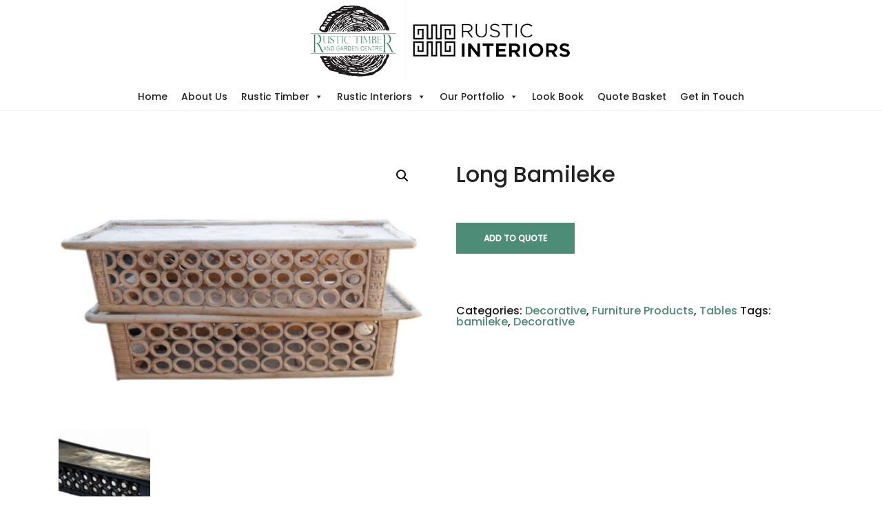

--- FILE ---
content_type: text/html; charset=UTF-8
request_url: https://www.rustictimber.co.za/product/long-bamileke/
body_size: 15431
content:
 

<!-- ******************* Variables > Run End ******************* -->

<!DOCTYPE html>
<html lang="en-ZA" prefix="og: https://ogp.me/ns#">
<head>

	<!-- Custom CSS -->
	<style type="text/css">.single-product .sku_wrapper {
 display: none!important;
}

.yith-ywraq-add-to-quote {
    font-size: 1.2rem!important;
    font-weight: 500!important;
    margin-top: 2em!important;
    margin-bottom: 2em!important;
}

.woocommerce .add-request-quote-button.button {
    margin-bottom: 3em!important;
}

.single-product div.product .add_to_quote_product_shop_page_simple_external_products {
 padding-top: 2em!important;
 padding-bottom: 2em!important;
}	

.woocommerce div.product .product_title {
    font-weight: 300!important;
    font-size: 2rem!important;
    line-height: 2em!important;
    color: #222!important;
    margin-bottom: 3px!important;
}	

.wpcf7 .sent .wpcf7-response-output {
    background: #fff!important;
}

.woocommerce .products.related h2, .woocommerce .products.upsells h2 {
    text-transform: capitalize!important;
    font-weight: 300!important;
    font-size: 1em!important;
    color: #000000!important;
    padding-top: 800px;	  
}				</style> 
	<!-- Custom JS -->
	 
	<!-- Google Analytics -->
	 

	<!-- Share Content Scripts -->
	
	<meta charset="UTF-8">
	<meta http-equiv="X-UA-Compatible" content="IE=edge">
	<meta name="viewport" content="width=device-width, initial-scale=1, shrink-to-fit=no">
	<meta name="mobile-web-app-capable" content="yes">
	<meta name="apple-mobile-web-app-capable" content="yes">
	<meta name="apple-mobile-web-app-title" content="Rustic Timber - Great Timber Products &amp; Installations Countrywide">
	<meta http-equiv="x-dns-prefetch-control" content="on">
	<link rel="dns-prefetch" href="//fonts.googleapis.com">
	<link rel="profile" href="http://gmpg.org/xfn/11">
	<link rel="pingback" href="https://www.rustictimber.co.za/xmlrpc.php">
	
<!-- Search Engine Optimization by Rank Math - https://rankmath.com/ -->
<title>Long Bamileke - Rustic Timber</title>
<meta name="robots" content="follow, index, max-snippet:-1, max-video-preview:-1, max-image-preview:large"/>
<link rel="canonical" href="https://www.rustictimber.co.za/product/long-bamileke/" />
<meta property="og:locale" content="en_US" />
<meta property="og:type" content="product" />
<meta property="og:title" content="Long Bamileke - Rustic Timber" />
<meta property="og:description" content="&lt;p class=&quot;card-text&quot;&gt; [...]&lt;/p&gt;&lt;p class=&quot;m-0&quot;&gt;&lt;a class=&quot;btn btn-outline-secondary btn-read-more&quot; href=&quot;https://www.rustictimber.co.za/product/long-bamileke/&quot;&gt;Read More&lt;/a&gt;&lt;/p&gt;" />
<meta property="og:url" content="https://www.rustictimber.co.za/product/long-bamileke/" />
<meta property="og:site_name" content="Rustic Timber" />
<meta property="og:image" content="https://www.rustictimber.co.za/wp-content/uploads/2023/05/Natural-bamileke-bedjpg.jpg" />
<meta property="og:image:secure_url" content="https://www.rustictimber.co.za/wp-content/uploads/2023/05/Natural-bamileke-bedjpg.jpg" />
<meta property="og:image:width" content="640" />
<meta property="og:image:height" content="480" />
<meta property="og:image:alt" content="Gumpole Bench" />
<meta property="og:image:type" content="image/jpeg" />
<meta property="product:price:currency" content="ZAR" />
<meta property="product:availability" content="instock" />
<meta name="twitter:card" content="summary_large_image" />
<meta name="twitter:title" content="Long Bamileke - Rustic Timber" />
<meta name="twitter:description" content="&lt;p class=&quot;card-text&quot;&gt; [...]&lt;/p&gt;&lt;p class=&quot;m-0&quot;&gt;&lt;a class=&quot;btn btn-outline-secondary btn-read-more&quot; href=&quot;https://www.rustictimber.co.za/product/long-bamileke/&quot;&gt;Read More&lt;/a&gt;&lt;/p&gt;" />
<meta name="twitter:image" content="https://www.rustictimber.co.za/wp-content/uploads/2023/05/Natural-bamileke-bedjpg.jpg" />
<meta name="twitter:label1" content="Price" />
<meta name="twitter:data1" content="&#082;0,00" />
<meta name="twitter:label2" content="Availability" />
<meta name="twitter:data2" content="In stock" />
<script type="application/ld+json" class="rank-math-schema">{"@context":"https://schema.org","@graph":[{"@type":"Place","@id":"https://www.rustictimber.co.za/#place","address":{"@type":"PostalAddress","streetAddress":"42 Witkoppen Road Cnr Kingfisher Drive","addressLocality":"Fourways","addressRegion":"Gauteng","addressCountry":"South Africa"}},{"@type":["FurnitureStore","Organization"],"@id":"https://www.rustictimber.co.za/#organization","name":"Rustic Timber","url":"https://www.rustictimber.co.za","sameAs":["https://www.facebook.com/RusticTimberFourways"],"address":{"@type":"PostalAddress","streetAddress":"42 Witkoppen Road Cnr Kingfisher Drive","addressLocality":"Fourways","addressRegion":"Gauteng","addressCountry":"South Africa"},"logo":{"@type":"ImageObject","@id":"https://www.rustictimber.co.za/#logo","url":"https://www.rustictimber.co.za/wp-content/uploads/2023/05/cropped-Rustic-Interiors-Logo-1-copy.png","contentUrl":"https://www.rustictimber.co.za/wp-content/uploads/2023/05/cropped-Rustic-Interiors-Logo-1-copy.png","caption":"Rustic Timber","inLanguage":"en-ZA","width":"394","height":"112"},"openingHours":["Monday,Tuesday,Wednesday,Thursday 08:00-16:00","Friday 08:00-15:00","Saturday 10:00-14:30"],"location":{"@id":"https://www.rustictimber.co.za/#place"},"image":{"@id":"https://www.rustictimber.co.za/#logo"},"telephone":"+27 11 465 4519/27"},{"@type":"WebSite","@id":"https://www.rustictimber.co.za/#website","url":"https://www.rustictimber.co.za","name":"Rustic Timber","alternateName":"Rustic Interiors","publisher":{"@id":"https://www.rustictimber.co.za/#organization"},"inLanguage":"en-ZA"},{"@type":"ImageObject","@id":"https://www.rustictimber.co.za/wp-content/uploads/2023/05/Natural-bamileke-bedjpg.jpg","url":"https://www.rustictimber.co.za/wp-content/uploads/2023/05/Natural-bamileke-bedjpg.jpg","width":"640","height":"480","inLanguage":"en-ZA"},{"@type":"ItemPage","@id":"https://www.rustictimber.co.za/product/long-bamileke/#webpage","url":"https://www.rustictimber.co.za/product/long-bamileke/","name":"Long Bamileke - Rustic Timber","datePublished":"2023-05-18T13:53:18+02:00","dateModified":"2023-05-18T13:53:18+02:00","isPartOf":{"@id":"https://www.rustictimber.co.za/#website"},"primaryImageOfPage":{"@id":"https://www.rustictimber.co.za/wp-content/uploads/2023/05/Natural-bamileke-bedjpg.jpg"},"inLanguage":"en-ZA"},{"@type":"Product","name":"Long Bamileke - Rustic Timber","category":"Furniture Products &gt; Tables &gt; Decorative","mainEntityOfPage":{"@id":"https://www.rustictimber.co.za/product/long-bamileke/#webpage"},"image":[{"@type":"ImageObject","url":"https://www.rustictimber.co.za/wp-content/uploads/2023/05/Natural-bamileke-bedjpg.jpg","height":"480","width":"640"},{"@type":"ImageObject","url":"https://www.rustictimber.co.za/wp-content/uploads/2023/05/Black-bamileke-bed.jpg","height":"375","width":"713"}],"@id":"https://www.rustictimber.co.za/product/long-bamileke/#richSnippet"}]}</script>
<!-- /Rank Math WordPress SEO plugin -->

<link rel='dns-prefetch' href='//fonts.googleapis.com' />
<link rel='preconnect' href='https://fonts.gstatic.com' crossorigin />
<link rel="alternate" title="oEmbed (JSON)" type="application/json+oembed" href="https://www.rustictimber.co.za/wp-json/oembed/1.0/embed?url=https%3A%2F%2Fwww.rustictimber.co.za%2Fproduct%2Flong-bamileke%2F" />
<link rel="alternate" title="oEmbed (XML)" type="text/xml+oembed" href="https://www.rustictimber.co.za/wp-json/oembed/1.0/embed?url=https%3A%2F%2Fwww.rustictimber.co.za%2Fproduct%2Flong-bamileke%2F&#038;format=xml" />
<style id='wp-img-auto-sizes-contain-inline-css' type='text/css'>
img:is([sizes=auto i],[sizes^="auto," i]){contain-intrinsic-size:3000px 1500px}
/*# sourceURL=wp-img-auto-sizes-contain-inline-css */
</style>
<style id='classic-theme-styles-inline-css' type='text/css'>
/*! This file is auto-generated */
.wp-block-button__link{color:#fff;background-color:#32373c;border-radius:9999px;box-shadow:none;text-decoration:none;padding:calc(.667em + 2px) calc(1.333em + 2px);font-size:1.125em}.wp-block-file__button{background:#32373c;color:#fff;text-decoration:none}
/*# sourceURL=/wp-includes/css/classic-themes.min.css */
</style>
<style id='global-styles-inline-css' type='text/css'>
:root{--wp--preset--aspect-ratio--square: 1;--wp--preset--aspect-ratio--4-3: 4/3;--wp--preset--aspect-ratio--3-4: 3/4;--wp--preset--aspect-ratio--3-2: 3/2;--wp--preset--aspect-ratio--2-3: 2/3;--wp--preset--aspect-ratio--16-9: 16/9;--wp--preset--aspect-ratio--9-16: 9/16;--wp--preset--color--black: #000000;--wp--preset--color--cyan-bluish-gray: #abb8c3;--wp--preset--color--white: #ffffff;--wp--preset--color--pale-pink: #f78da7;--wp--preset--color--vivid-red: #cf2e2e;--wp--preset--color--luminous-vivid-orange: #ff6900;--wp--preset--color--luminous-vivid-amber: #fcb900;--wp--preset--color--light-green-cyan: #7bdcb5;--wp--preset--color--vivid-green-cyan: #00d084;--wp--preset--color--pale-cyan-blue: #8ed1fc;--wp--preset--color--vivid-cyan-blue: #0693e3;--wp--preset--color--vivid-purple: #9b51e0;--wp--preset--gradient--vivid-cyan-blue-to-vivid-purple: linear-gradient(135deg,rgb(6,147,227) 0%,rgb(155,81,224) 100%);--wp--preset--gradient--light-green-cyan-to-vivid-green-cyan: linear-gradient(135deg,rgb(122,220,180) 0%,rgb(0,208,130) 100%);--wp--preset--gradient--luminous-vivid-amber-to-luminous-vivid-orange: linear-gradient(135deg,rgb(252,185,0) 0%,rgb(255,105,0) 100%);--wp--preset--gradient--luminous-vivid-orange-to-vivid-red: linear-gradient(135deg,rgb(255,105,0) 0%,rgb(207,46,46) 100%);--wp--preset--gradient--very-light-gray-to-cyan-bluish-gray: linear-gradient(135deg,rgb(238,238,238) 0%,rgb(169,184,195) 100%);--wp--preset--gradient--cool-to-warm-spectrum: linear-gradient(135deg,rgb(74,234,220) 0%,rgb(151,120,209) 20%,rgb(207,42,186) 40%,rgb(238,44,130) 60%,rgb(251,105,98) 80%,rgb(254,248,76) 100%);--wp--preset--gradient--blush-light-purple: linear-gradient(135deg,rgb(255,206,236) 0%,rgb(152,150,240) 100%);--wp--preset--gradient--blush-bordeaux: linear-gradient(135deg,rgb(254,205,165) 0%,rgb(254,45,45) 50%,rgb(107,0,62) 100%);--wp--preset--gradient--luminous-dusk: linear-gradient(135deg,rgb(255,203,112) 0%,rgb(199,81,192) 50%,rgb(65,88,208) 100%);--wp--preset--gradient--pale-ocean: linear-gradient(135deg,rgb(255,245,203) 0%,rgb(182,227,212) 50%,rgb(51,167,181) 100%);--wp--preset--gradient--electric-grass: linear-gradient(135deg,rgb(202,248,128) 0%,rgb(113,206,126) 100%);--wp--preset--gradient--midnight: linear-gradient(135deg,rgb(2,3,129) 0%,rgb(40,116,252) 100%);--wp--preset--font-size--small: 13px;--wp--preset--font-size--medium: 20px;--wp--preset--font-size--large: 36px;--wp--preset--font-size--x-large: 42px;--wp--preset--spacing--20: 0.44rem;--wp--preset--spacing--30: 0.67rem;--wp--preset--spacing--40: 1rem;--wp--preset--spacing--50: 1.5rem;--wp--preset--spacing--60: 2.25rem;--wp--preset--spacing--70: 3.38rem;--wp--preset--spacing--80: 5.06rem;--wp--preset--shadow--natural: 6px 6px 9px rgba(0, 0, 0, 0.2);--wp--preset--shadow--deep: 12px 12px 50px rgba(0, 0, 0, 0.4);--wp--preset--shadow--sharp: 6px 6px 0px rgba(0, 0, 0, 0.2);--wp--preset--shadow--outlined: 6px 6px 0px -3px rgb(255, 255, 255), 6px 6px rgb(0, 0, 0);--wp--preset--shadow--crisp: 6px 6px 0px rgb(0, 0, 0);}:where(.is-layout-flex){gap: 0.5em;}:where(.is-layout-grid){gap: 0.5em;}body .is-layout-flex{display: flex;}.is-layout-flex{flex-wrap: wrap;align-items: center;}.is-layout-flex > :is(*, div){margin: 0;}body .is-layout-grid{display: grid;}.is-layout-grid > :is(*, div){margin: 0;}:where(.wp-block-columns.is-layout-flex){gap: 2em;}:where(.wp-block-columns.is-layout-grid){gap: 2em;}:where(.wp-block-post-template.is-layout-flex){gap: 1.25em;}:where(.wp-block-post-template.is-layout-grid){gap: 1.25em;}.has-black-color{color: var(--wp--preset--color--black) !important;}.has-cyan-bluish-gray-color{color: var(--wp--preset--color--cyan-bluish-gray) !important;}.has-white-color{color: var(--wp--preset--color--white) !important;}.has-pale-pink-color{color: var(--wp--preset--color--pale-pink) !important;}.has-vivid-red-color{color: var(--wp--preset--color--vivid-red) !important;}.has-luminous-vivid-orange-color{color: var(--wp--preset--color--luminous-vivid-orange) !important;}.has-luminous-vivid-amber-color{color: var(--wp--preset--color--luminous-vivid-amber) !important;}.has-light-green-cyan-color{color: var(--wp--preset--color--light-green-cyan) !important;}.has-vivid-green-cyan-color{color: var(--wp--preset--color--vivid-green-cyan) !important;}.has-pale-cyan-blue-color{color: var(--wp--preset--color--pale-cyan-blue) !important;}.has-vivid-cyan-blue-color{color: var(--wp--preset--color--vivid-cyan-blue) !important;}.has-vivid-purple-color{color: var(--wp--preset--color--vivid-purple) !important;}.has-black-background-color{background-color: var(--wp--preset--color--black) !important;}.has-cyan-bluish-gray-background-color{background-color: var(--wp--preset--color--cyan-bluish-gray) !important;}.has-white-background-color{background-color: var(--wp--preset--color--white) !important;}.has-pale-pink-background-color{background-color: var(--wp--preset--color--pale-pink) !important;}.has-vivid-red-background-color{background-color: var(--wp--preset--color--vivid-red) !important;}.has-luminous-vivid-orange-background-color{background-color: var(--wp--preset--color--luminous-vivid-orange) !important;}.has-luminous-vivid-amber-background-color{background-color: var(--wp--preset--color--luminous-vivid-amber) !important;}.has-light-green-cyan-background-color{background-color: var(--wp--preset--color--light-green-cyan) !important;}.has-vivid-green-cyan-background-color{background-color: var(--wp--preset--color--vivid-green-cyan) !important;}.has-pale-cyan-blue-background-color{background-color: var(--wp--preset--color--pale-cyan-blue) !important;}.has-vivid-cyan-blue-background-color{background-color: var(--wp--preset--color--vivid-cyan-blue) !important;}.has-vivid-purple-background-color{background-color: var(--wp--preset--color--vivid-purple) !important;}.has-black-border-color{border-color: var(--wp--preset--color--black) !important;}.has-cyan-bluish-gray-border-color{border-color: var(--wp--preset--color--cyan-bluish-gray) !important;}.has-white-border-color{border-color: var(--wp--preset--color--white) !important;}.has-pale-pink-border-color{border-color: var(--wp--preset--color--pale-pink) !important;}.has-vivid-red-border-color{border-color: var(--wp--preset--color--vivid-red) !important;}.has-luminous-vivid-orange-border-color{border-color: var(--wp--preset--color--luminous-vivid-orange) !important;}.has-luminous-vivid-amber-border-color{border-color: var(--wp--preset--color--luminous-vivid-amber) !important;}.has-light-green-cyan-border-color{border-color: var(--wp--preset--color--light-green-cyan) !important;}.has-vivid-green-cyan-border-color{border-color: var(--wp--preset--color--vivid-green-cyan) !important;}.has-pale-cyan-blue-border-color{border-color: var(--wp--preset--color--pale-cyan-blue) !important;}.has-vivid-cyan-blue-border-color{border-color: var(--wp--preset--color--vivid-cyan-blue) !important;}.has-vivid-purple-border-color{border-color: var(--wp--preset--color--vivid-purple) !important;}.has-vivid-cyan-blue-to-vivid-purple-gradient-background{background: var(--wp--preset--gradient--vivid-cyan-blue-to-vivid-purple) !important;}.has-light-green-cyan-to-vivid-green-cyan-gradient-background{background: var(--wp--preset--gradient--light-green-cyan-to-vivid-green-cyan) !important;}.has-luminous-vivid-amber-to-luminous-vivid-orange-gradient-background{background: var(--wp--preset--gradient--luminous-vivid-amber-to-luminous-vivid-orange) !important;}.has-luminous-vivid-orange-to-vivid-red-gradient-background{background: var(--wp--preset--gradient--luminous-vivid-orange-to-vivid-red) !important;}.has-very-light-gray-to-cyan-bluish-gray-gradient-background{background: var(--wp--preset--gradient--very-light-gray-to-cyan-bluish-gray) !important;}.has-cool-to-warm-spectrum-gradient-background{background: var(--wp--preset--gradient--cool-to-warm-spectrum) !important;}.has-blush-light-purple-gradient-background{background: var(--wp--preset--gradient--blush-light-purple) !important;}.has-blush-bordeaux-gradient-background{background: var(--wp--preset--gradient--blush-bordeaux) !important;}.has-luminous-dusk-gradient-background{background: var(--wp--preset--gradient--luminous-dusk) !important;}.has-pale-ocean-gradient-background{background: var(--wp--preset--gradient--pale-ocean) !important;}.has-electric-grass-gradient-background{background: var(--wp--preset--gradient--electric-grass) !important;}.has-midnight-gradient-background{background: var(--wp--preset--gradient--midnight) !important;}.has-small-font-size{font-size: var(--wp--preset--font-size--small) !important;}.has-medium-font-size{font-size: var(--wp--preset--font-size--medium) !important;}.has-large-font-size{font-size: var(--wp--preset--font-size--large) !important;}.has-x-large-font-size{font-size: var(--wp--preset--font-size--x-large) !important;}
:where(.wp-block-post-template.is-layout-flex){gap: 1.25em;}:where(.wp-block-post-template.is-layout-grid){gap: 1.25em;}
:where(.wp-block-term-template.is-layout-flex){gap: 1.25em;}:where(.wp-block-term-template.is-layout-grid){gap: 1.25em;}
:where(.wp-block-columns.is-layout-flex){gap: 2em;}:where(.wp-block-columns.is-layout-grid){gap: 2em;}
:root :where(.wp-block-pullquote){font-size: 1.5em;line-height: 1.6;}
/*# sourceURL=global-styles-inline-css */
</style>
<style id='woocommerce-inline-inline-css' type='text/css'>
.woocommerce form .form-row .required { visibility: visible; }
/*# sourceURL=woocommerce-inline-inline-css */
</style>
<link rel='stylesheet' id='wpo_min-header-0-css' href='https://www.rustictimber.co.za/wp-content/cache/wpo-minify/1765223913/assets/wpo-minify-header-3e18644a.min.css' type='text/css' media='all' />
<link rel='stylesheet' id='wpo_min-header-1-css' href='https://www.rustictimber.co.za/wp-content/cache/wpo-minify/1765223913/assets/wpo-minify-header-eec41417.min.css' type='text/css' media='only screen and (max-width: 768px)' />
<link rel='stylesheet' id='wpo_min-header-2-css' href='https://www.rustictimber.co.za/wp-content/cache/wpo-minify/1765223913/assets/wpo-minify-header-dac64f91.min.css' type='text/css' media='all' />
<script type="text/javascript" src="https://www.rustictimber.co.za/wp-content/cache/wpo-minify/1765223913/assets/wpo-minify-header-7b4f0e48.min.js" id="wpo_min-header-0-js"></script>
<script type="text/javascript" id="wpo_min-header-1-js-extra">
/* <![CDATA[ */
var wc_add_to_cart_params = {"ajax_url":"/wp-admin/admin-ajax.php","wc_ajax_url":"/?wc-ajax=%%endpoint%%","i18n_view_cart":"View basket","cart_url":"https://www.rustictimber.co.za/get-quote-checkout/","is_cart":"","cart_redirect_after_add":"no"};
var wc_single_product_params = {"i18n_required_rating_text":"Please select a rating","i18n_rating_options":["1 of 5 stars","2 of 5 stars","3 of 5 stars","4 of 5 stars","5 of 5 stars"],"i18n_product_gallery_trigger_text":"View full-screen image gallery","review_rating_required":"yes","flexslider":{"rtl":false,"animation":"slide","smoothHeight":true,"directionNav":false,"controlNav":"thumbnails","slideshow":false,"animationSpeed":500,"animationLoop":false,"allowOneSlide":false},"zoom_enabled":"1","zoom_options":[],"photoswipe_enabled":"1","photoswipe_options":{"shareEl":false,"closeOnScroll":false,"history":false,"hideAnimationDuration":0,"showAnimationDuration":0},"flexslider_enabled":""};
var woocommerce_params = {"ajax_url":"/wp-admin/admin-ajax.php","wc_ajax_url":"/?wc-ajax=%%endpoint%%","i18n_password_show":"Show password","i18n_password_hide":"Hide password"};
//# sourceURL=wpo_min-header-1-js-extra
/* ]]> */
</script>
<script type="text/javascript" src="https://www.rustictimber.co.za/wp-content/cache/wpo-minify/1765223913/assets/wpo-minify-header-fb906238.min.js" id="wpo_min-header-1-js" defer="defer" data-wp-strategy="defer"></script>
<script type="text/javascript" id="wpo_min-header-2-js-extra">
/* <![CDATA[ */
var wc_add_to_cart_params = {"ajax_url":"/wp-admin/admin-ajax.php","wc_ajax_url":"/?wc-ajax=%%endpoint%%","i18n_view_cart":"View basket","cart_url":"https://www.rustictimber.co.za/get-quote-checkout/","is_cart":"","cart_redirect_after_add":"no"};
//# sourceURL=wpo_min-header-2-js-extra
/* ]]> */
</script>
<script type="text/javascript" src="https://www.rustictimber.co.za/wp-content/cache/wpo-minify/1765223913/assets/wpo-minify-header-57321a24.min.js" id="wpo_min-header-2-js"></script>
<link rel="https://api.w.org/" href="https://www.rustictimber.co.za/wp-json/" /><link rel="alternate" title="JSON" type="application/json" href="https://www.rustictimber.co.za/wp-json/wp/v2/product/2993" /><meta name="generator" content="Redux 4.5.9" />		<style type="text/css">

			:root {
				--borderless-color-primary: #4d8c76;
				--borderless-secondary-primary: #ff6819;
				--borderless-color-tertiary: #3fcc14;
			}

		</style>
			<noscript><style>.woocommerce-product-gallery{ opacity: 1 !important; }</style></noscript>
	<meta name="generator" content="Elementor 3.33.4; features: additional_custom_breakpoints; settings: css_print_method-external, google_font-enabled, font_display-swap">
			<style>
				.e-con.e-parent:nth-of-type(n+4):not(.e-lazyloaded):not(.e-no-lazyload),
				.e-con.e-parent:nth-of-type(n+4):not(.e-lazyloaded):not(.e-no-lazyload) * {
					background-image: none !important;
				}
				@media screen and (max-height: 1024px) {
					.e-con.e-parent:nth-of-type(n+3):not(.e-lazyloaded):not(.e-no-lazyload),
					.e-con.e-parent:nth-of-type(n+3):not(.e-lazyloaded):not(.e-no-lazyload) * {
						background-image: none !important;
					}
				}
				@media screen and (max-height: 640px) {
					.e-con.e-parent:nth-of-type(n+2):not(.e-lazyloaded):not(.e-no-lazyload),
					.e-con.e-parent:nth-of-type(n+2):not(.e-lazyloaded):not(.e-no-lazyload) * {
						background-image: none !important;
					}
				}
			</style>
			<meta name="generator" content="Powered by WPBakery Page Builder - drag and drop page builder for WordPress."/>
<meta name="generator" content="Powered by Slider Revolution 16.6.20 - responsive, Mobile-Friendly Slider Plugin for WordPress with comfortable drag and drop interface." />
<link rel="icon" href="https://www.rustictimber.co.za/wp-content/uploads/2022/11/rustic-150x150.png" sizes="32x32" />
<link rel="icon" href="https://www.rustictimber.co.za/wp-content/uploads/2022/11/rustic-200x200.png" sizes="192x192" />
<link rel="apple-touch-icon" href="https://www.rustictimber.co.za/wp-content/uploads/2022/11/rustic-200x200.png" />
<meta name="msapplication-TileImage" content="https://www.rustictimber.co.za/wp-content/uploads/2022/11/rustic-300x300.png" />
<script>function setREVStartSize(e){
			//window.requestAnimationFrame(function() {
				window.RSIW = window.RSIW===undefined ? window.innerWidth : window.RSIW;
				window.RSIH = window.RSIH===undefined ? window.innerHeight : window.RSIH;
				try {
					var pw = document.getElementById(e.c).parentNode.offsetWidth,
						newh;
					pw = pw===0 || isNaN(pw) || (e.l=="fullwidth" || e.layout=="fullwidth") ? window.RSIW : pw;
					e.tabw = e.tabw===undefined ? 0 : parseInt(e.tabw);
					e.thumbw = e.thumbw===undefined ? 0 : parseInt(e.thumbw);
					e.tabh = e.tabh===undefined ? 0 : parseInt(e.tabh);
					e.thumbh = e.thumbh===undefined ? 0 : parseInt(e.thumbh);
					e.tabhide = e.tabhide===undefined ? 0 : parseInt(e.tabhide);
					e.thumbhide = e.thumbhide===undefined ? 0 : parseInt(e.thumbhide);
					e.mh = e.mh===undefined || e.mh=="" || e.mh==="auto" ? 0 : parseInt(e.mh,0);
					if(e.layout==="fullscreen" || e.l==="fullscreen")
						newh = Math.max(e.mh,window.RSIH);
					else{
						e.gw = Array.isArray(e.gw) ? e.gw : [e.gw];
						for (var i in e.rl) if (e.gw[i]===undefined || e.gw[i]===0) e.gw[i] = e.gw[i-1];
						e.gh = e.el===undefined || e.el==="" || (Array.isArray(e.el) && e.el.length==0)? e.gh : e.el;
						e.gh = Array.isArray(e.gh) ? e.gh : [e.gh];
						for (var i in e.rl) if (e.gh[i]===undefined || e.gh[i]===0) e.gh[i] = e.gh[i-1];
											
						var nl = new Array(e.rl.length),
							ix = 0,
							sl;
						e.tabw = e.tabhide>=pw ? 0 : e.tabw;
						e.thumbw = e.thumbhide>=pw ? 0 : e.thumbw;
						e.tabh = e.tabhide>=pw ? 0 : e.tabh;
						e.thumbh = e.thumbhide>=pw ? 0 : e.thumbh;
						for (var i in e.rl) nl[i] = e.rl[i]<window.RSIW ? 0 : e.rl[i];
						sl = nl[0];
						for (var i in nl) if (sl>nl[i] && nl[i]>0) { sl = nl[i]; ix=i;}
						var m = pw>(e.gw[ix]+e.tabw+e.thumbw) ? 1 : (pw-(e.tabw+e.thumbw)) / (e.gw[ix]);
						newh =  (e.gh[ix] * m) + (e.tabh + e.thumbh);
					}
					var el = document.getElementById(e.c);
					if (el!==null && el) el.style.height = newh+"px";
					el = document.getElementById(e.c+"_wrapper");
					if (el!==null && el) {
						el.style.height = newh+"px";
						el.style.display = "block";
					}
				} catch(e){
					console.log("Failure at Presize of Slider:" + e)
				}
			//});
		  };</script>
<style id="vslmd_options-dynamic-css" title="dynamic-css" class="redux-options-output">body{background-color:#FFFFFF;}.woocommerce .woocommerce-product-search button, .woocommerce-page .woocommerce-product-search button, .global-background-color, .btn-primary, .header-presentation .hp-background-color, .tagcloud a:hover, .btn-read-more:hover, .post-container .mejs-container, .post-container .mejs-container .mejs-controls, .post-container .mejs-embed, .mejs-embed body, .woocommerce-page input.button, .woocommerce .cart-table-vslmd .cart .button, .woocommerce .cart-table-vslmd .cart input.button,.woocommerce input.button.alt, .page-item.active .page-link, .light .navbar-nav.b_link .active > a,  .light .navbar-nav.b_link .active > a:focus, .light .navbar-nav.b_link .active > a:hover, .dark .navbar-nav.b_link .active > a, .dark .navbar-nav.b_link .active > a:focus, .dark .navbar-nav.b_link .active > a:hover, .woocommerce .widget_price_filter .ui-slider .ui-slider-handle, .woocommerce .widget_price_filter .ui-slider .ui-slider-range, .cart-menu div.widget_shopping_cart_content p.buttons a.button.checkout, .bbpress .bbp-search-form form input.button{background-color:#4D8C76;}.global-border-color, .btn-primary, .btn-read-more, .btn-read-more:hover, .page-item.active .page-link, .bbpress .bbp-search-form form input.button{border-color:#000000;}.global-color, a, h2.entry-title a, .widget-area aside.widget ol li a:hover, .btn-read-more, .pagination .page-item:not(.active) .page-link, .widget-area aside.widget ul li a:hover,.vslmd-linkedin i,.vslmd-googleplus i, .vslmd-facebook i, .vslmd-twitter i, .dark .top-footer .breadcrumbs-footer .breadcrumb a:hover, .dark .top-footer .breadcrumbs-footer .breadcrumb span a:hover, .light .top-footer .breadcrumbs-footer .breadcrumb a:hover, .light .top-footer .breadcrumbs-footer .breadcrumb span a:hover, .desktop-mode .header-bottom .navbar-nav .active > .nav-link, .desktop-mode .header-bottom .navbar-nav .active > .nav-link:focus, .desktop-mode .header-bottom .navbar-nav .active > .nav-link:hover, .light .navbar-nav.t_link li:hover a.dropdown-toggle, .dark .navbar-nav.t_link li:hover a.dropdown-toggle, .navbar-default .navbar-nav.t_link li a:focus, .navbar-default .navbar-nav.t_link li a:hover, .navbar-inverse .navbar-nav.t_link li a:focus, .navbar-inverse .navbar-nav.t_link li a:hover, .light .vslmd-widget-container li a, .light .vslmd-widget-container li span i, .dark .vslmd-widget-container li a, .dark .vslmd-widget-container li span i, .wrapper-footer.light .widgets-footer ol li a:hover, .wrapper-footer.light .widgets-footer ul li a:hover, .wrapper-footer.dark .widgets-footer ol li a:hover, .wrapper-footer.dark .widgets-footer ul li a:hover, .light .top-footer .breadcrumbs-footer .breadcrumb > li a:hover, .dark .top-footer .breadcrumbs-footer .breadcrumb > li a:hover, .light .bottom-footer a, .dark .bottom-footer a, .wrapper-footer.light .social-widget-icon a i:hover, .wrapper-footer.dark .social-widget-icon a i:hover, .visualmodo-related-posts .card:hover a .card-body .card-title{color:#4D8C76;}.global-page-heading-text-color, .header-presentation .hp-background-color .container .hp-content h1{color:#FFFFFF;}.global-body-text-color, body{color:#1C1717;}.global-heading-text-color, h1, h2, h3, h4, h5, h6{color:#1C1717;}.header-bottom, .header-top, .vertical-header{background-color:#FFFFFF;}.navbar-nav .dropdown-menu.dropdown-menu-dark-no-bg, .navbar-nav .dropdown-menu.dropdown-menu-light-no-bg{background-color:#343a40;}.desktop-mode .navbar-nav .nav-link{color:#000000;}.desktop-mode .navbar-light .navbar-nav .nav-link:focus, .desktop-mode .navbar-light .navbar-nav .nav-link:hover{color:#4d8c76;}.desktop-mode .navbar-nav .dropdown-menu .nav-link, .desktop-mode .navbar-nav .dropdown-menu.dropdown-menu-dark-no-bg .nav-link, .desktop-mode .navbar-nav .dropdown-menu.dropdown-menu-light-no-bg .nav-link{color:rgba(255,255,255,0.5);}.desktop-mode .navbar-nav .dropdown-menu .nav-link:hover, .desktop-mode .navbar-nav .dropdown-menu.dropdown-menu-dark-no-bg .nav-link:hover, .desktop-mode .navbar-nav .dropdown-menu.dropdown-menu-light-no-bg .nav-link:hover,.desktop-mode .navbar-nav .dropdown-menu .nav-link:focus, .desktop-mode .navbar-nav .dropdown-menu.dropdown-menu-dark-no-bg .nav-link:focus, .desktop-mode .navbar-nav .dropdown-menu.dropdown-menu-light-no-bg .nav-link:focus{color:rgba(255,255,255,0.97);}.footer-background-color{background-color:#000000;}.navbar-brand, .navbar-nav li a{font-family:Poppins;line-height:14px;font-weight:500;font-style:normal;font-size:14px;}.dropdown-submenu>.dropdown-menu a, .navbar-nav>li>.dropdown-menu a{font-family:Poppins;text-transform:uppercase;line-height:11px;font-weight:500;font-style:normal;font-size:11px;}.desktop-mode .header-presentation .hp-background-color .container .hp-content h1, .mobile-mode .header-presentation .hp-background-color .container .hp-content h1{font-family:Poppins;line-height:24px;font-weight:normal;font-style:normal;font-size:20px;}body{font-family:Poppins;line-height:16px;font-weight:normal;font-style:normal;font-size:16px;}h1{font-family:Poppins;line-height:32px;font-weight:normal;font-style:normal;font-size:26px;}h2{font-family:Poppins;line-height:28px;font-weight:normal;font-style:normal;font-size:22px;}</style><noscript><style> .wpb_animate_when_almost_visible { opacity: 1; }</style></noscript><style type="text/css">/** Mega Menu CSS: fs **/</style>
</head>

<body class="wp-singular product-template-default single single-product postid-2993 wp-custom-logo wp-theme-stream no-overlay header-title-disabled-no-overlay horizontal-nav light-colors-nav responsive-collapsing-md theme-stream woocommerce woocommerce-page woocommerce-no-js mega-menu-primary wpb-js-composer js-comp-ver-6.13.0 vc_responsive elementor-default elementor-kit-6 desktop-mode">

		
			
		<div class="hfeed site stretched-layout" id="page">
			
			<!-- Top header -->
			
			 
			
			<!-- Top header end -->
			
			<!-- ******************* The Navbar Area ******************* -->
			<div class="wrapper-fluid wrapper-navbar horizontal-header sticky-navigation" id="wrapper-navbar">
				
				<a class="skip-link screen-reader-text sr-only" href="#content">Skip to content</a>
				
				<nav class="navbar header-bottom navbar-custom navbar-light navbar-expand-md header-large d-md-none">
					<div class="container-fluid">
						
						<button class="navbar-toggler" type="button" data-toggle="collapse" data-target="#navbarNavDropdown" aria-controls="navbarNavDropdown" aria-expanded="false" aria-label="Toggle navigation">
							<span class="navbar-toggler-icon"></span>
						</button>
						
						<!-- Your site title as branding in the menu -->
						<a class="navbar-brand mb-0 " href="https://www.rustictimber.co.za/" title="Rustic Timber" rel="home">
							
															 <img class="brand-default" src='https://www.rustictimber.co.za/wp-content/uploads/2023/05/Rustic-Interiors-Logo-1-copy.png' > 																															
						</a>

						<div class="extra-elements extra-elements__mobile">
<div class="extra-elements-nav">

    <ul id="extra-elements-menu" class="navbar-nav justify-content-end">


        <!-- Wishlist -->

        
        <!-- Cart Menu -->

        
        <!-- Search Middle Screen -->

        
        <!-- Side Navigation -->

        
    </ul>

</div></div>
						
						<!-- The WordPress Menu goes here -->
						<div id="mega-menu-wrap-primary" class="mega-menu-wrap"><div class="mega-menu-toggle"><div class="mega-toggle-blocks-left"><div class='mega-toggle-block mega-menu-toggle-block mega-toggle-block-1' id='mega-toggle-block-1' tabindex='0'><span class='mega-toggle-label' role='button' aria-expanded='false'><span class='mega-toggle-label-closed'>MOBILE MENU</span><span class='mega-toggle-label-open'>MOBILE MENU</span></span></div></div><div class="mega-toggle-blocks-center"></div><div class="mega-toggle-blocks-right"></div></div><ul id="mega-menu-primary" class="mega-menu max-mega-menu mega-menu-horizontal mega-no-js" data-event="hover_intent" data-effect="fade_up" data-effect-speed="200" data-effect-mobile="slide_right" data-effect-speed-mobile="200" data-mobile-force-width="body" data-second-click="go" data-document-click="collapse" data-vertical-behaviour="standard" data-breakpoint="768" data-unbind="true" data-mobile-state="collapse_all" data-mobile-direction="vertical" data-hover-intent-timeout="300" data-hover-intent-interval="100"><li class="mega-menu-item mega-menu-item-type-post_type mega-menu-item-object-page mega-menu-item-home mega-align-bottom-left mega-menu-flyout mega-menu-item-2612" id="mega-menu-item-2612"><a class="mega-menu-link" href="https://www.rustictimber.co.za/" tabindex="0">Home</a></li><li class="mega-menu-item mega-menu-item-type-post_type mega-menu-item-object-page mega-align-bottom-left mega-menu-flyout mega-menu-item-2613" id="mega-menu-item-2613"><a class="mega-menu-link" href="https://www.rustictimber.co.za/about-us/" tabindex="0">About Us</a></li><li class="mega-menu-item mega-menu-item-type-custom mega-menu-item-object-custom mega-menu-item-has-children mega-align-bottom-left mega-menu-flyout mega-menu-item-2614" id="mega-menu-item-2614"><a class="mega-menu-link" aria-expanded="false" tabindex="0">Rustic Timber<span class="mega-indicator" aria-hidden="true"></span></a>
<ul class="mega-sub-menu">
<li class="mega-menu-item mega-menu-item-type-post_type mega-menu-item-object-page mega-menu-item-2615" id="mega-menu-item-2615"><a class="mega-menu-link" href="https://www.rustictimber.co.za/carports/">Carports</a></li><li class="mega-menu-item mega-menu-item-type-post_type mega-menu-item-object-page mega-menu-item-2616" id="mega-menu-item-2616"><a class="mega-menu-link" href="https://www.rustictimber.co.za/decking-balustrades/">Decking &amp; Balustrades</a></li><li class="mega-menu-item mega-menu-item-type-post_type mega-menu-item-object-page mega-menu-item-2617" id="mega-menu-item-2617"><a class="mega-menu-link" href="https://www.rustictimber.co.za/fencing/">Fencing</a></li><li class="mega-menu-item mega-menu-item-type-post_type mega-menu-item-object-page mega-menu-item-2618" id="mega-menu-item-2618"><a class="mega-menu-link" href="https://www.rustictimber.co.za/lattice-screening/">Lattice &#038; Screening</a></li><li class="mega-menu-item mega-menu-item-type-post_type mega-menu-item-object-page mega-menu-item-2619" id="mega-menu-item-2619"><a class="mega-menu-link" href="https://www.rustictimber.co.za/maintenance-products/">Maintenance Products</a></li><li class="mega-menu-item mega-menu-item-type-post_type mega-menu-item-object-page mega-menu-item-2620" id="mega-menu-item-2620"><a class="mega-menu-link" href="https://www.rustictimber.co.za/pergolas/">Pergolas</a></li><li class="mega-menu-item mega-menu-item-type-post_type mega-menu-item-object-page mega-menu-item-2621" id="mega-menu-item-2621"><a class="mega-menu-link" href="https://www.rustictimber.co.za/planters/">Planters</a></li><li class="mega-menu-item mega-menu-item-type-post_type mega-menu-item-object-page mega-menu-item-2622" id="mega-menu-item-2622"><a class="mega-menu-link" href="https://www.rustictimber.co.za/playgrounds-jungle-gyms/">Playgrounds &#038; Jungle Gyms</a></li><li class="mega-menu-item mega-menu-item-type-post_type mega-menu-item-object-page mega-menu-item-2623" id="mega-menu-item-2623"><a class="mega-menu-link" href="https://www.rustictimber.co.za/specialist-beams-slabs/">Specialist Beams and Slabs</a></li></ul>
</li><li class="mega-menu-item mega-menu-item-type-custom mega-menu-item-object-custom mega-menu-item-has-children mega-align-bottom-left mega-menu-flyout mega-menu-item-2624" id="mega-menu-item-2624"><a class="mega-menu-link" aria-expanded="false" tabindex="0">Rustic Interiors<span class="mega-indicator" aria-hidden="true"></span></a>
<ul class="mega-sub-menu">
<li class="mega-menu-item mega-menu-item-type-custom mega-menu-item-object-custom mega-menu-item-has-children mega-menu-item-2625" id="mega-menu-item-2625"><a class="mega-menu-link" aria-expanded="false">Decor Products<span class="mega-indicator" aria-hidden="true"></span></a>
	<ul class="mega-sub-menu">
<li class="mega-menu-item mega-menu-item-type-taxonomy mega-menu-item-object-product_cat mega-menu-item-2626" id="mega-menu-item-2626"><a class="mega-menu-link" href="https://www.rustictimber.co.za/product-category/tableware-decor/candlesticks/">Candlesticks</a></li><li class="mega-menu-item mega-menu-item-type-taxonomy mega-menu-item-object-product_cat mega-menu-item-2627" id="mega-menu-item-2627"><a class="mega-menu-link" href="https://www.rustictimber.co.za/product-category/tableware-decor/ceramics/">Ceramics</a></li><li class="mega-menu-item mega-menu-item-type-custom mega-menu-item-object-custom mega-menu-item-has-children mega-menu-item-2628" id="mega-menu-item-2628"><a class="mega-menu-link" href="http://d" aria-expanded="false">Decor<span class="mega-indicator" aria-hidden="true"></span></a>
		<ul class="mega-sub-menu">
<li class="mega-menu-item mega-menu-item-type-custom mega-menu-item-object-custom mega-menu-item-has-children mega-menu-item-2629" id="mega-menu-item-2629"><a class="mega-menu-link" aria-expanded="false">African Range<span class="mega-indicator" aria-hidden="true"></span></a>
			<ul class="mega-sub-menu">
<li class="mega-menu-item mega-menu-item-type-taxonomy mega-menu-item-object-product_cat mega-menu-item-2630" id="mega-menu-item-2630"><a class="mega-menu-link" href="https://www.rustictimber.co.za/product-category/tableware-decor/decor/mirrors/beaded-mirrors/">Beaded</a></li><li class="mega-menu-item mega-menu-item-type-taxonomy mega-menu-item-object-product_cat mega-menu-item-2631" id="mega-menu-item-2631"><a class="mega-menu-link" href="https://www.rustictimber.co.za/product-category/tableware-decor/decor/african-range/beaded-dolls/">Beaded Dolls</a></li><li class="mega-menu-item mega-menu-item-type-taxonomy mega-menu-item-object-product_cat mega-menu-item-2632" id="mega-menu-item-2632"><a class="mega-menu-link" href="https://www.rustictimber.co.za/product-category/tableware-decor/decor/african-range/beaded-yorba/">Beaded Yorba</a></li><li class="mega-menu-item mega-menu-item-type-taxonomy mega-menu-item-object-product_cat mega-menu-item-2633" id="mega-menu-item-2633"><a class="mega-menu-link" href="https://www.rustictimber.co.za/product-category/tableware-decor/decor/african-range/bronze-brass/">Bronze &amp; Brass</a></li><li class="mega-menu-item mega-menu-item-type-taxonomy mega-menu-item-object-product_cat mega-menu-item-2634" id="mega-menu-item-2634"><a class="mega-menu-link" href="https://www.rustictimber.co.za/product-category/tableware-decor/decor/african-range/dolls/">Dolls</a></li><li class="mega-menu-item mega-menu-item-type-taxonomy mega-menu-item-object-product_cat mega-menu-item-2635" id="mega-menu-item-2635"><a class="mega-menu-link" href="https://www.rustictimber.co.za/product-category/tableware-decor/decor/african-range/feather-hats/">Feather Hats</a></li><li class="mega-menu-item mega-menu-item-type-taxonomy mega-menu-item-object-product_cat mega-menu-item-2636" id="mega-menu-item-2636"><a class="mega-menu-link" href="https://www.rustictimber.co.za/product-category/tableware-decor/decor/african-range/horns/">Horns</a></li><li class="mega-menu-item mega-menu-item-type-taxonomy mega-menu-item-object-product_cat mega-menu-item-2637" id="mega-menu-item-2637"><a class="mega-menu-link" href="https://www.rustictimber.co.za/product-category/tableware-decor/decor/african-range/masks/">Masks</a></li><li class="mega-menu-item mega-menu-item-type-taxonomy mega-menu-item-object-product_cat mega-menu-item-2638" id="mega-menu-item-2638"><a class="mega-menu-link" href="https://www.rustictimber.co.za/product-category/tableware-decor/decor/mirrors/metal/">Metal</a></li><li class="mega-menu-item mega-menu-item-type-taxonomy mega-menu-item-object-product_cat mega-menu-item-2639" id="mega-menu-item-2639"><a class="mega-menu-link" href="https://www.rustictimber.co.za/product-category/tableware-decor/decor/african-range/object-d-art/">Object D Art</a></li><li class="mega-menu-item mega-menu-item-type-taxonomy mega-menu-item-object-product_cat mega-menu-item-2640" id="mega-menu-item-2640"><a class="mega-menu-link" href="https://www.rustictimber.co.za/product-category/tableware-decor/decor/african-range/shields/">Shields</a></li><li class="mega-menu-item mega-menu-item-type-taxonomy mega-menu-item-object-product_cat mega-menu-item-2641" id="mega-menu-item-2641"><a class="mega-menu-link" href="https://www.rustictimber.co.za/product-category/tableware-decor/decor/african-range/zulu-hats/">Zulu Hats</a></li>			</ul>
</li><li class="mega-menu-item mega-menu-item-type-taxonomy mega-menu-item-object-product_cat mega-menu-item-has-children mega-menu-item-2642" id="mega-menu-item-2642"><a class="mega-menu-link" href="https://www.rustictimber.co.za/product-category/tableware-decor/decor/baskets/" aria-expanded="false">Baskets<span class="mega-indicator" aria-hidden="true"></span></a>
			<ul class="mega-sub-menu">
<li class="mega-menu-item mega-menu-item-type-taxonomy mega-menu-item-object-product_cat mega-menu-item-2643" id="mega-menu-item-2643"><a class="mega-menu-link" href="https://www.rustictimber.co.za/product-category/tableware-decor/decor/baskets/african-baskets/">African Baskets</a></li><li class="mega-menu-item mega-menu-item-type-taxonomy mega-menu-item-object-product_cat mega-menu-item-2644" id="mega-menu-item-2644"><a class="mega-menu-link" href="https://www.rustictimber.co.za/product-category/tableware-decor/decor/baskets/shopping-baskets/">Shopping Baskets</a></li><li class="mega-menu-item mega-menu-item-type-taxonomy mega-menu-item-object-product_cat mega-menu-item-2645" id="mega-menu-item-2645"><a class="mega-menu-link" href="https://www.rustictimber.co.za/product-category/tableware-decor/decor/baskets/storage-baskets/">Storage Baskets</a></li>			</ul>
</li><li class="mega-menu-item mega-menu-item-type-taxonomy mega-menu-item-object-product_cat mega-menu-item-has-children mega-menu-item-2646" id="mega-menu-item-2646"><a class="mega-menu-link" href="https://www.rustictimber.co.za/product-category/tableware-decor/decor/mirrors/" aria-expanded="false">Mirrors<span class="mega-indicator" aria-hidden="true"></span></a>
			<ul class="mega-sub-menu">
<li class="mega-menu-item mega-menu-item-type-taxonomy mega-menu-item-object-product_cat mega-menu-item-2647" id="mega-menu-item-2647"><a class="mega-menu-link" href="https://www.rustictimber.co.za/product-category/tableware-decor/decor/mirrors/beaded-mirrors/">Beaded</a></li><li class="mega-menu-item mega-menu-item-type-taxonomy mega-menu-item-object-product_cat mega-menu-item-2648" id="mega-menu-item-2648"><a class="mega-menu-link" href="https://www.rustictimber.co.za/product-category/tableware-decor/decor/mirrors/cameroon-mirror/">Cameroon</a></li><li class="mega-menu-item mega-menu-item-type-taxonomy mega-menu-item-object-product_cat mega-menu-item-2649" id="mega-menu-item-2649"><a class="mega-menu-link" href="https://www.rustictimber.co.za/product-category/tableware-decor/decor/mirrors/malawi/">Malawi</a></li><li class="mega-menu-item mega-menu-item-type-taxonomy mega-menu-item-object-product_cat mega-menu-item-2650" id="mega-menu-item-2650"><a class="mega-menu-link" href="https://www.rustictimber.co.za/product-category/tableware-decor/decor/mirrors/metal/">Metal Mirror</a></li><li class="mega-menu-item mega-menu-item-type-taxonomy mega-menu-item-object-product_cat mega-menu-item-2651" id="mega-menu-item-2651"><a class="mega-menu-link" href="https://www.rustictimber.co.za/product-category/tableware-decor/decor/mirrors/sticks/">Stick</a></li><li class="mega-menu-item mega-menu-item-type-taxonomy mega-menu-item-object-product_cat mega-menu-item-2652" id="mega-menu-item-2652"><a class="mega-menu-link" href="https://www.rustictimber.co.za/product-category/tableware-decor/decor/mirrors/wooden-mirrors/">Wooden</a></li>			</ul>
</li><li class="mega-menu-item mega-menu-item-type-taxonomy mega-menu-item-object-product_cat mega-menu-item-has-children mega-menu-item-2653" id="mega-menu-item-2653"><a class="mega-menu-link" href="https://www.rustictimber.co.za/product-category/tableware-decor/decor/reclaimed/" aria-expanded="false">Reclaimed<span class="mega-indicator" aria-hidden="true"></span></a>
			<ul class="mega-sub-menu">
<li class="mega-menu-item mega-menu-item-type-taxonomy mega-menu-item-object-product_cat mega-menu-item-2654" id="mega-menu-item-2654"><a class="mega-menu-link" href="https://www.rustictimber.co.za/product-category/tableware-decor/decor/reclaimed/crates/">Crates</a></li><li class="mega-menu-item mega-menu-item-type-taxonomy mega-menu-item-object-product_cat mega-menu-item-2655" id="mega-menu-item-2655"><a class="mega-menu-link" href="https://www.rustictimber.co.za/product-category/trunks/">Trunks</a></li>			</ul>
</li><li class="mega-menu-item mega-menu-item-type-taxonomy mega-menu-item-object-product_cat mega-menu-item-2656" id="mega-menu-item-2656"><a class="mega-menu-link" href="https://www.rustictimber.co.za/product-category/tableware-decor/decor/rock-drops/">Rock Drops</a></li><li class="mega-menu-item mega-menu-item-type-taxonomy mega-menu-item-object-product_cat mega-menu-item-has-children mega-menu-item-2657" id="mega-menu-item-2657"><a class="mega-menu-link" href="https://www.rustictimber.co.za/product-category/tableware-decor/decor/soft-furnishing/" aria-expanded="false">Soft Furnishing<span class="mega-indicator" aria-hidden="true"></span></a>
			<ul class="mega-sub-menu">
<li class="mega-menu-item mega-menu-item-type-taxonomy mega-menu-item-object-product_cat mega-menu-item-2658" id="mega-menu-item-2658"><a class="mega-menu-link" href="https://www.rustictimber.co.za/product-category/tableware-decor/decor/soft-furnishing/african-bucket-hats/">African Bucket Hats</a></li><li class="mega-menu-item mega-menu-item-type-taxonomy mega-menu-item-object-product_cat mega-menu-item-2659" id="mega-menu-item-2659"><a class="mega-menu-link" href="https://www.rustictimber.co.za/product-category/tableware-decor/decor/soft-furnishing/animal-skins/">Animal Skins</a></li><li class="mega-menu-item mega-menu-item-type-taxonomy mega-menu-item-object-product_cat mega-menu-item-2660" id="mega-menu-item-2660"><a class="mega-menu-link" href="https://www.rustictimber.co.za/product-category/tableware-decor/decor/soft-furnishing/baule-cloth/">Baule Cloth</a></li><li class="mega-menu-item mega-menu-item-type-taxonomy mega-menu-item-object-product_cat mega-menu-item-2661" id="mega-menu-item-2661"><a class="mega-menu-link" href="https://www.rustictimber.co.za/product-category/tableware-decor/decor/soft-furnishing/fulani-cloth/">Fulani Cloth</a></li><li class="mega-menu-item mega-menu-item-type-taxonomy mega-menu-item-object-product_cat mega-menu-item-2662" id="mega-menu-item-2662"><a class="mega-menu-link" href="https://www.rustictimber.co.za/product-category/tableware-decor/decor/soft-furnishing/indigo/">Indigo</a></li><li class="mega-menu-item mega-menu-item-type-taxonomy mega-menu-item-object-product_cat mega-menu-item-2663" id="mega-menu-item-2663"><a class="mega-menu-link" href="https://www.rustictimber.co.za/product-category/tableware-decor/decor/soft-furnishing/kubu-cloth/">Kubu Cloth</a></li><li class="mega-menu-item mega-menu-item-type-taxonomy mega-menu-item-object-product_cat mega-menu-item-2664" id="mega-menu-item-2664"><a class="mega-menu-link" href="https://www.rustictimber.co.za/product-category/tableware-decor/decor/soft-furnishing/mud-cloth/">Mud Cloth</a></li><li class="mega-menu-item mega-menu-item-type-taxonomy mega-menu-item-object-product_cat mega-menu-item-2665" id="mega-menu-item-2665"><a class="mega-menu-link" href="https://www.rustictimber.co.za/product-category/tableware-decor/decor/soft-furnishing/tie-dye-mudcloth/">Tie Dye Mudcloth</a></li>			</ul>
</li><li class="mega-menu-item mega-menu-item-type-taxonomy mega-menu-item-object-product_cat mega-menu-item-has-children mega-menu-item-2666" id="mega-menu-item-2666"><a class="mega-menu-link" href="https://www.rustictimber.co.za/product-category/tableware-decor/decor/tableware/" aria-expanded="false">Tableware<span class="mega-indicator" aria-hidden="true"></span></a>
			<ul class="mega-sub-menu">
<li class="mega-menu-item mega-menu-item-type-taxonomy mega-menu-item-object-product_cat mega-menu-item-2667" id="mega-menu-item-2667"><a class="mega-menu-link" href="https://www.rustictimber.co.za/product-category/tableware-decor/decor/tableware/bowls/">Bowls</a></li><li class="mega-menu-item mega-menu-item-type-taxonomy mega-menu-item-object-product_cat mega-menu-item-2668" id="mega-menu-item-2668"><a class="mega-menu-link" href="https://www.rustictimber.co.za/product-category/tableware-decor/platters-tableware/">Platters</a></li><li class="mega-menu-item mega-menu-item-type-taxonomy mega-menu-item-object-product_cat mega-menu-item-2669" id="mega-menu-item-2669"><a class="mega-menu-link" href="https://www.rustictimber.co.za/product-category/tableware-decor/vases/">Vases</a></li><li class="mega-menu-item mega-menu-item-type-taxonomy mega-menu-item-object-product_cat mega-menu-item-2670" id="mega-menu-item-2670"><a class="mega-menu-link" href="https://www.rustictimber.co.za/product-category/tableware-decor/decor/tableware/wooden-range/">Wooden Range</a></li>			</ul>
</li>		</ul>
</li><li class="mega-menu-item mega-menu-item-type-taxonomy mega-menu-item-object-product_cat mega-menu-item-2671" id="mega-menu-item-2671"><a class="mega-menu-link" href="https://www.rustictimber.co.za/product-category/tableware-decor/planters/">Planters</a></li>	</ul>
</li><li class="mega-menu-item mega-menu-item-type-taxonomy mega-menu-item-object-product_cat mega-current-product-ancestor mega-current-menu-parent mega-current-product-parent mega-menu-item-has-children mega-menu-item-2672" id="mega-menu-item-2672"><a class="mega-menu-link" href="https://www.rustictimber.co.za/product-category/furniture-products/" aria-expanded="false">Furniture Products<span class="mega-indicator" aria-hidden="true"></span></a>
	<ul class="mega-sub-menu">
<li class="mega-menu-item mega-menu-item-type-taxonomy mega-menu-item-object-product_cat mega-menu-item-has-children mega-menu-item-2673" id="mega-menu-item-2673"><a class="mega-menu-link" href="https://www.rustictimber.co.za/product-category/furniture-products/seating/" aria-expanded="false">Seating<span class="mega-indicator" aria-hidden="true"></span></a>
		<ul class="mega-sub-menu">
<li class="mega-menu-item mega-menu-item-type-taxonomy mega-menu-item-object-product_cat mega-menu-item-2674" id="mega-menu-item-2674"><a class="mega-menu-link" href="https://www.rustictimber.co.za/product-category/furniture-products/seating/bar-stools/">Bar Stools</a></li><li class="mega-menu-item mega-menu-item-type-taxonomy mega-menu-item-object-product_cat mega-menu-item-2675" id="mega-menu-item-2675"><a class="mega-menu-link" href="https://www.rustictimber.co.za/product-category/furniture-products/seating/benches-stools/">Benches &amp; Stools</a></li><li class="mega-menu-item mega-menu-item-type-taxonomy mega-menu-item-object-product_cat mega-menu-item-2676" id="mega-menu-item-2676"><a class="mega-menu-link" href="https://www.rustictimber.co.za/product-category/furniture-products/seating/chairs/">Chairs</a></li><li class="mega-menu-item mega-menu-item-type-taxonomy mega-menu-item-object-product_cat mega-menu-item-2677" id="mega-menu-item-2677"><a class="mega-menu-link" href="https://www.rustictimber.co.za/product-category/furniture-products/seating/couches/">Couches</a></li><li class="mega-menu-item mega-menu-item-type-taxonomy mega-menu-item-object-product_cat mega-menu-item-2678" id="mega-menu-item-2678"><a class="mega-menu-link" href="https://www.rustictimber.co.za/product-category/furniture-products/seating/daybeds-poolbeds/">Daybeds &amp; Poolbeds</a></li>		</ul>
</li><li class="mega-menu-item mega-menu-item-type-taxonomy mega-menu-item-object-product_cat mega-current-product-ancestor mega-current-menu-parent mega-current-product-parent mega-menu-item-has-children mega-menu-item-2679" id="mega-menu-item-2679"><a class="mega-menu-link" href="https://www.rustictimber.co.za/product-category/furniture-products/tables-furniture-products/" aria-expanded="false">Tables<span class="mega-indicator" aria-hidden="true"></span></a>
		<ul class="mega-sub-menu">
<li class="mega-menu-item mega-menu-item-type-taxonomy mega-menu-item-object-product_cat mega-menu-item-2680" id="mega-menu-item-2680"><a class="mega-menu-link" href="https://www.rustictimber.co.za/product-category/furniture-products/tables-furniture-products/coffee-tables/">Coffee Tables</a></li><li class="mega-menu-item mega-menu-item-type-taxonomy mega-menu-item-object-product_cat mega-current-product-ancestor mega-current-menu-parent mega-current-product-parent mega-menu-item-2681" id="mega-menu-item-2681"><a class="mega-menu-link" href="https://www.rustictimber.co.za/product-category/furniture-products/tables-furniture-products/decorative/">Decorative</a></li><li class="mega-menu-item mega-menu-item-type-taxonomy mega-menu-item-object-product_cat mega-menu-item-2682" id="mega-menu-item-2682"><a class="mega-menu-link" href="https://www.rustictimber.co.za/product-category/furniture-products/tables-furniture-products/dining/">Dining</a></li><li class="mega-menu-item mega-menu-item-type-taxonomy mega-menu-item-object-product_cat mega-menu-item-2683" id="mega-menu-item-2683"><a class="mega-menu-link" href="https://www.rustictimber.co.za/product-category/furniture-products/tables-furniture-products/side-tables/">Side Servers</a></li>		</ul>
</li>	</ul>
</li><li class="mega-menu-item mega-menu-item-type-taxonomy mega-menu-item-object-product_cat mega-menu-item-has-children mega-menu-item-2685" id="mega-menu-item-2685"><a class="mega-menu-link" href="https://www.rustictimber.co.za/product-category/tableware-decor/decor/hand-carved/" aria-expanded="false">Hand Carved<span class="mega-indicator" aria-hidden="true"></span></a>
	<ul class="mega-sub-menu">
<li class="mega-menu-item mega-menu-item-type-taxonomy mega-menu-item-object-product_cat mega-menu-item-2686" id="mega-menu-item-2686"><a class="mega-menu-link" href="https://www.rustictimber.co.za/product-category/tableware-decor/decor/hand-carved/cactuses/">Cactuses</a></li><li class="mega-menu-item mega-menu-item-type-taxonomy mega-menu-item-object-product_cat mega-menu-item-2687" id="mega-menu-item-2687"><a class="mega-menu-link" href="https://www.rustictimber.co.za/product-category/tableware-decor/decor/hand-carved/cow-heads/">Cow Heads</a></li><li class="mega-menu-item mega-menu-item-type-taxonomy mega-menu-item-object-product_cat mega-menu-item-2688" id="mega-menu-item-2688"><a class="mega-menu-link" href="https://www.rustictimber.co.za/product-category/tableware-decor/decor/hand-carved/crocodiles/">Crocodiles</a></li><li class="mega-menu-item mega-menu-item-type-taxonomy mega-menu-item-object-product_cat mega-menu-item-2689" id="mega-menu-item-2689"><a class="mega-menu-link" href="https://www.rustictimber.co.za/product-category/tableware-decor/decor/hand-carved/elephants-hand-carved/">Elephants</a></li><li class="mega-menu-item mega-menu-item-type-taxonomy mega-menu-item-object-product_cat mega-menu-item-2690" id="mega-menu-item-2690"><a class="mega-menu-link" href="https://www.rustictimber.co.za/product-category/tableware-decor/decor/hand-carved/fish-hand-carved/">Fish</a></li><li class="mega-menu-item mega-menu-item-type-taxonomy mega-menu-item-object-product_cat mega-menu-item-2691" id="mega-menu-item-2691"><a class="mega-menu-link" href="https://www.rustictimber.co.za/product-category/tableware-decor/decor/hand-carved/gemsbok-heads/">Ghembsbok</a></li><li class="mega-menu-item mega-menu-item-type-taxonomy mega-menu-item-object-product_cat mega-menu-item-2692" id="mega-menu-item-2692"><a class="mega-menu-link" href="https://www.rustictimber.co.za/product-category/tableware-decor/decor/hand-carved/giraffes/">Giraffes</a></li><li class="mega-menu-item mega-menu-item-type-taxonomy mega-menu-item-object-product_cat mega-menu-item-2693" id="mega-menu-item-2693"><a class="mega-menu-link" href="https://www.rustictimber.co.za/product-category/tableware-decor/decor/hand-carved/hippos/">Hippos</a></li><li class="mega-menu-item mega-menu-item-type-taxonomy mega-menu-item-object-product_cat mega-menu-item-2694" id="mega-menu-item-2694"><a class="mega-menu-link" href="https://www.rustictimber.co.za/product-category/tableware-decor/decor/hand-carved/kudu-heads/">Kudu</a></li><li class="mega-menu-item mega-menu-item-type-taxonomy mega-menu-item-object-product_cat mega-menu-item-2695" id="mega-menu-item-2695"><a class="mega-menu-link" href="https://www.rustictimber.co.za/product-category/tableware-decor/decor/hand-carved/mokurus/">Mokurus</a></li><li class="mega-menu-item mega-menu-item-type-taxonomy mega-menu-item-object-product_cat mega-menu-item-2696" id="mega-menu-item-2696"><a class="mega-menu-link" href="https://www.rustictimber.co.za/product-category/tableware-decor/decor/hand-carved/pangolins/">Pangolins</a></li><li class="mega-menu-item mega-menu-item-type-taxonomy mega-menu-item-object-product_cat mega-menu-item-2697" id="mega-menu-item-2697"><a class="mega-menu-link" href="https://www.rustictimber.co.za/product-category/tableware-decor/decor/hand-carved/rhinos-hand-carved/">Rhinos</a></li><li class="mega-menu-item mega-menu-item-type-taxonomy mega-menu-item-object-product_cat mega-menu-item-2698" id="mega-menu-item-2698"><a class="mega-menu-link" href="https://www.rustictimber.co.za/product-category/tableware-decor/decor/hand-carved/stompers/">Stompers</a></li><li class="mega-menu-item mega-menu-item-type-taxonomy mega-menu-item-object-product_cat mega-menu-item-2699" id="mega-menu-item-2699"><a class="mega-menu-link" href="https://www.rustictimber.co.za/product-category/tableware-decor/decor/hand-carved/turtles/">Turtles</a></li><li class="mega-menu-item mega-menu-item-type-taxonomy mega-menu-item-object-product_cat mega-menu-item-2700" id="mega-menu-item-2700"><a class="mega-menu-link" href="https://www.rustictimber.co.za/product-category/tableware-decor/decor/hand-carved/warthog-hand-carved/">Warthog</a></li>	</ul>
</li><li class="mega-menu-item mega-menu-item-type-taxonomy mega-menu-item-object-product_cat mega-menu-item-2701" id="mega-menu-item-2701"><a class="mega-menu-link" href="https://www.rustictimber.co.za/product-category/concrete-products/">Concrete Products</a></li></ul>
</li><li class="mega-menu-item mega-menu-item-type-custom mega-menu-item-object-custom mega-menu-item-has-children mega-align-bottom-left mega-menu-flyout mega-menu-item-2702" id="mega-menu-item-2702"><a class="mega-menu-link" aria-expanded="false" tabindex="0">Our Portfolio<span class="mega-indicator" aria-hidden="true"></span></a>
<ul class="mega-sub-menu">
<li class="mega-menu-item mega-menu-item-type-post_type mega-menu-item-object-page mega-menu-item-2703" id="mega-menu-item-2703"><a class="mega-menu-link" href="https://www.rustictimber.co.za/rustic-timber-centre/">Rustic Timber Centre</a></li><li class="mega-menu-item mega-menu-item-type-post_type mega-menu-item-object-page mega-menu-item-2704" id="mega-menu-item-2704"><a class="mega-menu-link" href="https://www.rustictimber.co.za/rustika-health-and-wellness-centre/">Rustika Health and Wellness Centre</a></li><li class="mega-menu-item mega-menu-item-type-post_type mega-menu-item-object-page mega-menu-item-2705" id="mega-menu-item-2705"><a class="mega-menu-link" href="https://www.rustictimber.co.za/rustic-thatch/">Rustic Thatch</a></li></ul>
</li><li class="mega-menu-item mega-menu-item-type-post_type mega-menu-item-object-page mega-align-bottom-left mega-menu-flyout mega-menu-item-2706" id="mega-menu-item-2706"><a class="mega-menu-link" href="https://www.rustictimber.co.za/look-book/" tabindex="0">Look Book</a></li><li class="mega-menu-item mega-menu-item-type-custom mega-menu-item-object-custom mega-align-bottom-left mega-menu-flyout mega-menu-item-2707" id="mega-menu-item-2707"><a class="mega-menu-link" href="https://www.rustictimber.co.za/get-quote-checkout/" tabindex="0">Quote Basket</a></li><li class="mega-menu-item mega-menu-item-type-post_type mega-menu-item-object-page mega-align-bottom-left mega-menu-flyout mega-menu-item-2708" id="mega-menu-item-2708"><a class="mega-menu-link" href="https://www.rustictimber.co.za/get-in-touch/" tabindex="0">Get in Touch</a></li></ul></div>						
						<div class="extra-elements extra-elements__desktop">
<div class="extra-elements-nav">

    <ul id="extra-elements-menu" class="navbar-nav justify-content-end">


        <!-- Wishlist -->

        
        <!-- Cart Menu -->

        
        <!-- Search Middle Screen -->

        
        <!-- Side Navigation -->

        
    </ul>

</div></div>
					</div><!-- .container -->
					
				</nav><!-- .site-navigation -->
				
									
					<nav class="navbar header-bottom centered-under navbar-custom navbar-light navbar-expand-md header-large d-none d-md-block">
						
						<div class="container-fluid">
							
							<!-- The WordPress Menu goes here -->
							
							<div class="centered-header-menu-under col">
								
								<div class="centered-header-top">
									
									<div class="container">
										
										<div class="row no-gutters">
											
											<div class="col-md-6 offset-md-3">
												
												<div class="navbar-header text-center">
													
													<!-- Your site title as branding in the menu -->
													<a class="navbar-brand m-0 " href="https://www.rustictimber.co.za/" title="Rustic Timber" rel="home">
														
																													 <img class="brand-default" src='https://www.rustictimber.co.za/wp-content/uploads/2023/05/Rustic-Interiors-Logo-1-copy.png' > 																																																											
													</a>
													
												</div>
												
											</div>
											
											<div class="col-md-3">
											<div class="extra-elements">
<div class="extra-elements-nav">

    <ul id="extra-elements-menu" class="navbar-nav justify-content-end">


        <!-- Wishlist -->

        
        <!-- Cart Menu -->

        
        <!-- Search Middle Screen -->

        
        <!-- Side Navigation -->

        
    </ul>

</div></div>
											</div>
											
										</div>
										
									</div>
									
								</div>
								
								<div class="centered-header-bottom">
									
									<div id="mega-menu-wrap-primary" class="mega-menu-wrap"><div class="mega-menu-toggle"><div class="mega-toggle-blocks-left"><div class='mega-toggle-block mega-menu-toggle-block mega-toggle-block-1' id='mega-toggle-block-1' tabindex='0'><span class='mega-toggle-label' role='button' aria-expanded='false'><span class='mega-toggle-label-closed'>MOBILE MENU</span><span class='mega-toggle-label-open'>MOBILE MENU</span></span></div></div><div class="mega-toggle-blocks-center"></div><div class="mega-toggle-blocks-right"></div></div><ul id="mega-menu-primary" class="mega-menu max-mega-menu mega-menu-horizontal mega-no-js" data-event="hover_intent" data-effect="fade_up" data-effect-speed="200" data-effect-mobile="slide_right" data-effect-speed-mobile="200" data-mobile-force-width="body" data-second-click="go" data-document-click="collapse" data-vertical-behaviour="standard" data-breakpoint="768" data-unbind="true" data-mobile-state="collapse_all" data-mobile-direction="vertical" data-hover-intent-timeout="300" data-hover-intent-interval="100"><li class="mega-menu-item mega-menu-item-type-post_type mega-menu-item-object-page mega-menu-item-home mega-align-bottom-left mega-menu-flyout mega-menu-item-2612" id="mega-menu-item-2612"><a class="mega-menu-link" href="https://www.rustictimber.co.za/" tabindex="0">Home</a></li><li class="mega-menu-item mega-menu-item-type-post_type mega-menu-item-object-page mega-align-bottom-left mega-menu-flyout mega-menu-item-2613" id="mega-menu-item-2613"><a class="mega-menu-link" href="https://www.rustictimber.co.za/about-us/" tabindex="0">About Us</a></li><li class="mega-menu-item mega-menu-item-type-custom mega-menu-item-object-custom mega-menu-item-has-children mega-align-bottom-left mega-menu-flyout mega-menu-item-2614" id="mega-menu-item-2614"><a class="mega-menu-link" aria-expanded="false" tabindex="0">Rustic Timber<span class="mega-indicator" aria-hidden="true"></span></a>
<ul class="mega-sub-menu">
<li class="mega-menu-item mega-menu-item-type-post_type mega-menu-item-object-page mega-menu-item-2615" id="mega-menu-item-2615"><a class="mega-menu-link" href="https://www.rustictimber.co.za/carports/">Carports</a></li><li class="mega-menu-item mega-menu-item-type-post_type mega-menu-item-object-page mega-menu-item-2616" id="mega-menu-item-2616"><a class="mega-menu-link" href="https://www.rustictimber.co.za/decking-balustrades/">Decking &amp; Balustrades</a></li><li class="mega-menu-item mega-menu-item-type-post_type mega-menu-item-object-page mega-menu-item-2617" id="mega-menu-item-2617"><a class="mega-menu-link" href="https://www.rustictimber.co.za/fencing/">Fencing</a></li><li class="mega-menu-item mega-menu-item-type-post_type mega-menu-item-object-page mega-menu-item-2618" id="mega-menu-item-2618"><a class="mega-menu-link" href="https://www.rustictimber.co.za/lattice-screening/">Lattice &#038; Screening</a></li><li class="mega-menu-item mega-menu-item-type-post_type mega-menu-item-object-page mega-menu-item-2619" id="mega-menu-item-2619"><a class="mega-menu-link" href="https://www.rustictimber.co.za/maintenance-products/">Maintenance Products</a></li><li class="mega-menu-item mega-menu-item-type-post_type mega-menu-item-object-page mega-menu-item-2620" id="mega-menu-item-2620"><a class="mega-menu-link" href="https://www.rustictimber.co.za/pergolas/">Pergolas</a></li><li class="mega-menu-item mega-menu-item-type-post_type mega-menu-item-object-page mega-menu-item-2621" id="mega-menu-item-2621"><a class="mega-menu-link" href="https://www.rustictimber.co.za/planters/">Planters</a></li><li class="mega-menu-item mega-menu-item-type-post_type mega-menu-item-object-page mega-menu-item-2622" id="mega-menu-item-2622"><a class="mega-menu-link" href="https://www.rustictimber.co.za/playgrounds-jungle-gyms/">Playgrounds &#038; Jungle Gyms</a></li><li class="mega-menu-item mega-menu-item-type-post_type mega-menu-item-object-page mega-menu-item-2623" id="mega-menu-item-2623"><a class="mega-menu-link" href="https://www.rustictimber.co.za/specialist-beams-slabs/">Specialist Beams and Slabs</a></li></ul>
</li><li class="mega-menu-item mega-menu-item-type-custom mega-menu-item-object-custom mega-menu-item-has-children mega-align-bottom-left mega-menu-flyout mega-menu-item-2624" id="mega-menu-item-2624"><a class="mega-menu-link" aria-expanded="false" tabindex="0">Rustic Interiors<span class="mega-indicator" aria-hidden="true"></span></a>
<ul class="mega-sub-menu">
<li class="mega-menu-item mega-menu-item-type-custom mega-menu-item-object-custom mega-menu-item-has-children mega-menu-item-2625" id="mega-menu-item-2625"><a class="mega-menu-link" aria-expanded="false">Decor Products<span class="mega-indicator" aria-hidden="true"></span></a>
	<ul class="mega-sub-menu">
<li class="mega-menu-item mega-menu-item-type-taxonomy mega-menu-item-object-product_cat mega-menu-item-2626" id="mega-menu-item-2626"><a class="mega-menu-link" href="https://www.rustictimber.co.za/product-category/tableware-decor/candlesticks/">Candlesticks</a></li><li class="mega-menu-item mega-menu-item-type-taxonomy mega-menu-item-object-product_cat mega-menu-item-2627" id="mega-menu-item-2627"><a class="mega-menu-link" href="https://www.rustictimber.co.za/product-category/tableware-decor/ceramics/">Ceramics</a></li><li class="mega-menu-item mega-menu-item-type-custom mega-menu-item-object-custom mega-menu-item-has-children mega-menu-item-2628" id="mega-menu-item-2628"><a class="mega-menu-link" href="http://d" aria-expanded="false">Decor<span class="mega-indicator" aria-hidden="true"></span></a>
		<ul class="mega-sub-menu">
<li class="mega-menu-item mega-menu-item-type-custom mega-menu-item-object-custom mega-menu-item-has-children mega-menu-item-2629" id="mega-menu-item-2629"><a class="mega-menu-link" aria-expanded="false">African Range<span class="mega-indicator" aria-hidden="true"></span></a>
			<ul class="mega-sub-menu">
<li class="mega-menu-item mega-menu-item-type-taxonomy mega-menu-item-object-product_cat mega-menu-item-2630" id="mega-menu-item-2630"><a class="mega-menu-link" href="https://www.rustictimber.co.za/product-category/tableware-decor/decor/mirrors/beaded-mirrors/">Beaded</a></li><li class="mega-menu-item mega-menu-item-type-taxonomy mega-menu-item-object-product_cat mega-menu-item-2631" id="mega-menu-item-2631"><a class="mega-menu-link" href="https://www.rustictimber.co.za/product-category/tableware-decor/decor/african-range/beaded-dolls/">Beaded Dolls</a></li><li class="mega-menu-item mega-menu-item-type-taxonomy mega-menu-item-object-product_cat mega-menu-item-2632" id="mega-menu-item-2632"><a class="mega-menu-link" href="https://www.rustictimber.co.za/product-category/tableware-decor/decor/african-range/beaded-yorba/">Beaded Yorba</a></li><li class="mega-menu-item mega-menu-item-type-taxonomy mega-menu-item-object-product_cat mega-menu-item-2633" id="mega-menu-item-2633"><a class="mega-menu-link" href="https://www.rustictimber.co.za/product-category/tableware-decor/decor/african-range/bronze-brass/">Bronze &amp; Brass</a></li><li class="mega-menu-item mega-menu-item-type-taxonomy mega-menu-item-object-product_cat mega-menu-item-2634" id="mega-menu-item-2634"><a class="mega-menu-link" href="https://www.rustictimber.co.za/product-category/tableware-decor/decor/african-range/dolls/">Dolls</a></li><li class="mega-menu-item mega-menu-item-type-taxonomy mega-menu-item-object-product_cat mega-menu-item-2635" id="mega-menu-item-2635"><a class="mega-menu-link" href="https://www.rustictimber.co.za/product-category/tableware-decor/decor/african-range/feather-hats/">Feather Hats</a></li><li class="mega-menu-item mega-menu-item-type-taxonomy mega-menu-item-object-product_cat mega-menu-item-2636" id="mega-menu-item-2636"><a class="mega-menu-link" href="https://www.rustictimber.co.za/product-category/tableware-decor/decor/african-range/horns/">Horns</a></li><li class="mega-menu-item mega-menu-item-type-taxonomy mega-menu-item-object-product_cat mega-menu-item-2637" id="mega-menu-item-2637"><a class="mega-menu-link" href="https://www.rustictimber.co.za/product-category/tableware-decor/decor/african-range/masks/">Masks</a></li><li class="mega-menu-item mega-menu-item-type-taxonomy mega-menu-item-object-product_cat mega-menu-item-2638" id="mega-menu-item-2638"><a class="mega-menu-link" href="https://www.rustictimber.co.za/product-category/tableware-decor/decor/mirrors/metal/">Metal</a></li><li class="mega-menu-item mega-menu-item-type-taxonomy mega-menu-item-object-product_cat mega-menu-item-2639" id="mega-menu-item-2639"><a class="mega-menu-link" href="https://www.rustictimber.co.za/product-category/tableware-decor/decor/african-range/object-d-art/">Object D Art</a></li><li class="mega-menu-item mega-menu-item-type-taxonomy mega-menu-item-object-product_cat mega-menu-item-2640" id="mega-menu-item-2640"><a class="mega-menu-link" href="https://www.rustictimber.co.za/product-category/tableware-decor/decor/african-range/shields/">Shields</a></li><li class="mega-menu-item mega-menu-item-type-taxonomy mega-menu-item-object-product_cat mega-menu-item-2641" id="mega-menu-item-2641"><a class="mega-menu-link" href="https://www.rustictimber.co.za/product-category/tableware-decor/decor/african-range/zulu-hats/">Zulu Hats</a></li>			</ul>
</li><li class="mega-menu-item mega-menu-item-type-taxonomy mega-menu-item-object-product_cat mega-menu-item-has-children mega-menu-item-2642" id="mega-menu-item-2642"><a class="mega-menu-link" href="https://www.rustictimber.co.za/product-category/tableware-decor/decor/baskets/" aria-expanded="false">Baskets<span class="mega-indicator" aria-hidden="true"></span></a>
			<ul class="mega-sub-menu">
<li class="mega-menu-item mega-menu-item-type-taxonomy mega-menu-item-object-product_cat mega-menu-item-2643" id="mega-menu-item-2643"><a class="mega-menu-link" href="https://www.rustictimber.co.za/product-category/tableware-decor/decor/baskets/african-baskets/">African Baskets</a></li><li class="mega-menu-item mega-menu-item-type-taxonomy mega-menu-item-object-product_cat mega-menu-item-2644" id="mega-menu-item-2644"><a class="mega-menu-link" href="https://www.rustictimber.co.za/product-category/tableware-decor/decor/baskets/shopping-baskets/">Shopping Baskets</a></li><li class="mega-menu-item mega-menu-item-type-taxonomy mega-menu-item-object-product_cat mega-menu-item-2645" id="mega-menu-item-2645"><a class="mega-menu-link" href="https://www.rustictimber.co.za/product-category/tableware-decor/decor/baskets/storage-baskets/">Storage Baskets</a></li>			</ul>
</li><li class="mega-menu-item mega-menu-item-type-taxonomy mega-menu-item-object-product_cat mega-menu-item-has-children mega-menu-item-2646" id="mega-menu-item-2646"><a class="mega-menu-link" href="https://www.rustictimber.co.za/product-category/tableware-decor/decor/mirrors/" aria-expanded="false">Mirrors<span class="mega-indicator" aria-hidden="true"></span></a>
			<ul class="mega-sub-menu">
<li class="mega-menu-item mega-menu-item-type-taxonomy mega-menu-item-object-product_cat mega-menu-item-2647" id="mega-menu-item-2647"><a class="mega-menu-link" href="https://www.rustictimber.co.za/product-category/tableware-decor/decor/mirrors/beaded-mirrors/">Beaded</a></li><li class="mega-menu-item mega-menu-item-type-taxonomy mega-menu-item-object-product_cat mega-menu-item-2648" id="mega-menu-item-2648"><a class="mega-menu-link" href="https://www.rustictimber.co.za/product-category/tableware-decor/decor/mirrors/cameroon-mirror/">Cameroon</a></li><li class="mega-menu-item mega-menu-item-type-taxonomy mega-menu-item-object-product_cat mega-menu-item-2649" id="mega-menu-item-2649"><a class="mega-menu-link" href="https://www.rustictimber.co.za/product-category/tableware-decor/decor/mirrors/malawi/">Malawi</a></li><li class="mega-menu-item mega-menu-item-type-taxonomy mega-menu-item-object-product_cat mega-menu-item-2650" id="mega-menu-item-2650"><a class="mega-menu-link" href="https://www.rustictimber.co.za/product-category/tableware-decor/decor/mirrors/metal/">Metal Mirror</a></li><li class="mega-menu-item mega-menu-item-type-taxonomy mega-menu-item-object-product_cat mega-menu-item-2651" id="mega-menu-item-2651"><a class="mega-menu-link" href="https://www.rustictimber.co.za/product-category/tableware-decor/decor/mirrors/sticks/">Stick</a></li><li class="mega-menu-item mega-menu-item-type-taxonomy mega-menu-item-object-product_cat mega-menu-item-2652" id="mega-menu-item-2652"><a class="mega-menu-link" href="https://www.rustictimber.co.za/product-category/tableware-decor/decor/mirrors/wooden-mirrors/">Wooden</a></li>			</ul>
</li><li class="mega-menu-item mega-menu-item-type-taxonomy mega-menu-item-object-product_cat mega-menu-item-has-children mega-menu-item-2653" id="mega-menu-item-2653"><a class="mega-menu-link" href="https://www.rustictimber.co.za/product-category/tableware-decor/decor/reclaimed/" aria-expanded="false">Reclaimed<span class="mega-indicator" aria-hidden="true"></span></a>
			<ul class="mega-sub-menu">
<li class="mega-menu-item mega-menu-item-type-taxonomy mega-menu-item-object-product_cat mega-menu-item-2654" id="mega-menu-item-2654"><a class="mega-menu-link" href="https://www.rustictimber.co.za/product-category/tableware-decor/decor/reclaimed/crates/">Crates</a></li><li class="mega-menu-item mega-menu-item-type-taxonomy mega-menu-item-object-product_cat mega-menu-item-2655" id="mega-menu-item-2655"><a class="mega-menu-link" href="https://www.rustictimber.co.za/product-category/trunks/">Trunks</a></li>			</ul>
</li><li class="mega-menu-item mega-menu-item-type-taxonomy mega-menu-item-object-product_cat mega-menu-item-2656" id="mega-menu-item-2656"><a class="mega-menu-link" href="https://www.rustictimber.co.za/product-category/tableware-decor/decor/rock-drops/">Rock Drops</a></li><li class="mega-menu-item mega-menu-item-type-taxonomy mega-menu-item-object-product_cat mega-menu-item-has-children mega-menu-item-2657" id="mega-menu-item-2657"><a class="mega-menu-link" href="https://www.rustictimber.co.za/product-category/tableware-decor/decor/soft-furnishing/" aria-expanded="false">Soft Furnishing<span class="mega-indicator" aria-hidden="true"></span></a>
			<ul class="mega-sub-menu">
<li class="mega-menu-item mega-menu-item-type-taxonomy mega-menu-item-object-product_cat mega-menu-item-2658" id="mega-menu-item-2658"><a class="mega-menu-link" href="https://www.rustictimber.co.za/product-category/tableware-decor/decor/soft-furnishing/african-bucket-hats/">African Bucket Hats</a></li><li class="mega-menu-item mega-menu-item-type-taxonomy mega-menu-item-object-product_cat mega-menu-item-2659" id="mega-menu-item-2659"><a class="mega-menu-link" href="https://www.rustictimber.co.za/product-category/tableware-decor/decor/soft-furnishing/animal-skins/">Animal Skins</a></li><li class="mega-menu-item mega-menu-item-type-taxonomy mega-menu-item-object-product_cat mega-menu-item-2660" id="mega-menu-item-2660"><a class="mega-menu-link" href="https://www.rustictimber.co.za/product-category/tableware-decor/decor/soft-furnishing/baule-cloth/">Baule Cloth</a></li><li class="mega-menu-item mega-menu-item-type-taxonomy mega-menu-item-object-product_cat mega-menu-item-2661" id="mega-menu-item-2661"><a class="mega-menu-link" href="https://www.rustictimber.co.za/product-category/tableware-decor/decor/soft-furnishing/fulani-cloth/">Fulani Cloth</a></li><li class="mega-menu-item mega-menu-item-type-taxonomy mega-menu-item-object-product_cat mega-menu-item-2662" id="mega-menu-item-2662"><a class="mega-menu-link" href="https://www.rustictimber.co.za/product-category/tableware-decor/decor/soft-furnishing/indigo/">Indigo</a></li><li class="mega-menu-item mega-menu-item-type-taxonomy mega-menu-item-object-product_cat mega-menu-item-2663" id="mega-menu-item-2663"><a class="mega-menu-link" href="https://www.rustictimber.co.za/product-category/tableware-decor/decor/soft-furnishing/kubu-cloth/">Kubu Cloth</a></li><li class="mega-menu-item mega-menu-item-type-taxonomy mega-menu-item-object-product_cat mega-menu-item-2664" id="mega-menu-item-2664"><a class="mega-menu-link" href="https://www.rustictimber.co.za/product-category/tableware-decor/decor/soft-furnishing/mud-cloth/">Mud Cloth</a></li><li class="mega-menu-item mega-menu-item-type-taxonomy mega-menu-item-object-product_cat mega-menu-item-2665" id="mega-menu-item-2665"><a class="mega-menu-link" href="https://www.rustictimber.co.za/product-category/tableware-decor/decor/soft-furnishing/tie-dye-mudcloth/">Tie Dye Mudcloth</a></li>			</ul>
</li><li class="mega-menu-item mega-menu-item-type-taxonomy mega-menu-item-object-product_cat mega-menu-item-has-children mega-menu-item-2666" id="mega-menu-item-2666"><a class="mega-menu-link" href="https://www.rustictimber.co.za/product-category/tableware-decor/decor/tableware/" aria-expanded="false">Tableware<span class="mega-indicator" aria-hidden="true"></span></a>
			<ul class="mega-sub-menu">
<li class="mega-menu-item mega-menu-item-type-taxonomy mega-menu-item-object-product_cat mega-menu-item-2667" id="mega-menu-item-2667"><a class="mega-menu-link" href="https://www.rustictimber.co.za/product-category/tableware-decor/decor/tableware/bowls/">Bowls</a></li><li class="mega-menu-item mega-menu-item-type-taxonomy mega-menu-item-object-product_cat mega-menu-item-2668" id="mega-menu-item-2668"><a class="mega-menu-link" href="https://www.rustictimber.co.za/product-category/tableware-decor/platters-tableware/">Platters</a></li><li class="mega-menu-item mega-menu-item-type-taxonomy mega-menu-item-object-product_cat mega-menu-item-2669" id="mega-menu-item-2669"><a class="mega-menu-link" href="https://www.rustictimber.co.za/product-category/tableware-decor/vases/">Vases</a></li><li class="mega-menu-item mega-menu-item-type-taxonomy mega-menu-item-object-product_cat mega-menu-item-2670" id="mega-menu-item-2670"><a class="mega-menu-link" href="https://www.rustictimber.co.za/product-category/tableware-decor/decor/tableware/wooden-range/">Wooden Range</a></li>			</ul>
</li>		</ul>
</li><li class="mega-menu-item mega-menu-item-type-taxonomy mega-menu-item-object-product_cat mega-menu-item-2671" id="mega-menu-item-2671"><a class="mega-menu-link" href="https://www.rustictimber.co.za/product-category/tableware-decor/planters/">Planters</a></li>	</ul>
</li><li class="mega-menu-item mega-menu-item-type-taxonomy mega-menu-item-object-product_cat mega-current-product-ancestor mega-current-menu-parent mega-current-product-parent mega-menu-item-has-children mega-menu-item-2672" id="mega-menu-item-2672"><a class="mega-menu-link" href="https://www.rustictimber.co.za/product-category/furniture-products/" aria-expanded="false">Furniture Products<span class="mega-indicator" aria-hidden="true"></span></a>
	<ul class="mega-sub-menu">
<li class="mega-menu-item mega-menu-item-type-taxonomy mega-menu-item-object-product_cat mega-menu-item-has-children mega-menu-item-2673" id="mega-menu-item-2673"><a class="mega-menu-link" href="https://www.rustictimber.co.za/product-category/furniture-products/seating/" aria-expanded="false">Seating<span class="mega-indicator" aria-hidden="true"></span></a>
		<ul class="mega-sub-menu">
<li class="mega-menu-item mega-menu-item-type-taxonomy mega-menu-item-object-product_cat mega-menu-item-2674" id="mega-menu-item-2674"><a class="mega-menu-link" href="https://www.rustictimber.co.za/product-category/furniture-products/seating/bar-stools/">Bar Stools</a></li><li class="mega-menu-item mega-menu-item-type-taxonomy mega-menu-item-object-product_cat mega-menu-item-2675" id="mega-menu-item-2675"><a class="mega-menu-link" href="https://www.rustictimber.co.za/product-category/furniture-products/seating/benches-stools/">Benches &amp; Stools</a></li><li class="mega-menu-item mega-menu-item-type-taxonomy mega-menu-item-object-product_cat mega-menu-item-2676" id="mega-menu-item-2676"><a class="mega-menu-link" href="https://www.rustictimber.co.za/product-category/furniture-products/seating/chairs/">Chairs</a></li><li class="mega-menu-item mega-menu-item-type-taxonomy mega-menu-item-object-product_cat mega-menu-item-2677" id="mega-menu-item-2677"><a class="mega-menu-link" href="https://www.rustictimber.co.za/product-category/furniture-products/seating/couches/">Couches</a></li><li class="mega-menu-item mega-menu-item-type-taxonomy mega-menu-item-object-product_cat mega-menu-item-2678" id="mega-menu-item-2678"><a class="mega-menu-link" href="https://www.rustictimber.co.za/product-category/furniture-products/seating/daybeds-poolbeds/">Daybeds &amp; Poolbeds</a></li>		</ul>
</li><li class="mega-menu-item mega-menu-item-type-taxonomy mega-menu-item-object-product_cat mega-current-product-ancestor mega-current-menu-parent mega-current-product-parent mega-menu-item-has-children mega-menu-item-2679" id="mega-menu-item-2679"><a class="mega-menu-link" href="https://www.rustictimber.co.za/product-category/furniture-products/tables-furniture-products/" aria-expanded="false">Tables<span class="mega-indicator" aria-hidden="true"></span></a>
		<ul class="mega-sub-menu">
<li class="mega-menu-item mega-menu-item-type-taxonomy mega-menu-item-object-product_cat mega-menu-item-2680" id="mega-menu-item-2680"><a class="mega-menu-link" href="https://www.rustictimber.co.za/product-category/furniture-products/tables-furniture-products/coffee-tables/">Coffee Tables</a></li><li class="mega-menu-item mega-menu-item-type-taxonomy mega-menu-item-object-product_cat mega-current-product-ancestor mega-current-menu-parent mega-current-product-parent mega-menu-item-2681" id="mega-menu-item-2681"><a class="mega-menu-link" href="https://www.rustictimber.co.za/product-category/furniture-products/tables-furniture-products/decorative/">Decorative</a></li><li class="mega-menu-item mega-menu-item-type-taxonomy mega-menu-item-object-product_cat mega-menu-item-2682" id="mega-menu-item-2682"><a class="mega-menu-link" href="https://www.rustictimber.co.za/product-category/furniture-products/tables-furniture-products/dining/">Dining</a></li><li class="mega-menu-item mega-menu-item-type-taxonomy mega-menu-item-object-product_cat mega-menu-item-2683" id="mega-menu-item-2683"><a class="mega-menu-link" href="https://www.rustictimber.co.za/product-category/furniture-products/tables-furniture-products/side-tables/">Side Servers</a></li>		</ul>
</li>	</ul>
</li><li class="mega-menu-item mega-menu-item-type-taxonomy mega-menu-item-object-product_cat mega-menu-item-has-children mega-menu-item-2685" id="mega-menu-item-2685"><a class="mega-menu-link" href="https://www.rustictimber.co.za/product-category/tableware-decor/decor/hand-carved/" aria-expanded="false">Hand Carved<span class="mega-indicator" aria-hidden="true"></span></a>
	<ul class="mega-sub-menu">
<li class="mega-menu-item mega-menu-item-type-taxonomy mega-menu-item-object-product_cat mega-menu-item-2686" id="mega-menu-item-2686"><a class="mega-menu-link" href="https://www.rustictimber.co.za/product-category/tableware-decor/decor/hand-carved/cactuses/">Cactuses</a></li><li class="mega-menu-item mega-menu-item-type-taxonomy mega-menu-item-object-product_cat mega-menu-item-2687" id="mega-menu-item-2687"><a class="mega-menu-link" href="https://www.rustictimber.co.za/product-category/tableware-decor/decor/hand-carved/cow-heads/">Cow Heads</a></li><li class="mega-menu-item mega-menu-item-type-taxonomy mega-menu-item-object-product_cat mega-menu-item-2688" id="mega-menu-item-2688"><a class="mega-menu-link" href="https://www.rustictimber.co.za/product-category/tableware-decor/decor/hand-carved/crocodiles/">Crocodiles</a></li><li class="mega-menu-item mega-menu-item-type-taxonomy mega-menu-item-object-product_cat mega-menu-item-2689" id="mega-menu-item-2689"><a class="mega-menu-link" href="https://www.rustictimber.co.za/product-category/tableware-decor/decor/hand-carved/elephants-hand-carved/">Elephants</a></li><li class="mega-menu-item mega-menu-item-type-taxonomy mega-menu-item-object-product_cat mega-menu-item-2690" id="mega-menu-item-2690"><a class="mega-menu-link" href="https://www.rustictimber.co.za/product-category/tableware-decor/decor/hand-carved/fish-hand-carved/">Fish</a></li><li class="mega-menu-item mega-menu-item-type-taxonomy mega-menu-item-object-product_cat mega-menu-item-2691" id="mega-menu-item-2691"><a class="mega-menu-link" href="https://www.rustictimber.co.za/product-category/tableware-decor/decor/hand-carved/gemsbok-heads/">Ghembsbok</a></li><li class="mega-menu-item mega-menu-item-type-taxonomy mega-menu-item-object-product_cat mega-menu-item-2692" id="mega-menu-item-2692"><a class="mega-menu-link" href="https://www.rustictimber.co.za/product-category/tableware-decor/decor/hand-carved/giraffes/">Giraffes</a></li><li class="mega-menu-item mega-menu-item-type-taxonomy mega-menu-item-object-product_cat mega-menu-item-2693" id="mega-menu-item-2693"><a class="mega-menu-link" href="https://www.rustictimber.co.za/product-category/tableware-decor/decor/hand-carved/hippos/">Hippos</a></li><li class="mega-menu-item mega-menu-item-type-taxonomy mega-menu-item-object-product_cat mega-menu-item-2694" id="mega-menu-item-2694"><a class="mega-menu-link" href="https://www.rustictimber.co.za/product-category/tableware-decor/decor/hand-carved/kudu-heads/">Kudu</a></li><li class="mega-menu-item mega-menu-item-type-taxonomy mega-menu-item-object-product_cat mega-menu-item-2695" id="mega-menu-item-2695"><a class="mega-menu-link" href="https://www.rustictimber.co.za/product-category/tableware-decor/decor/hand-carved/mokurus/">Mokurus</a></li><li class="mega-menu-item mega-menu-item-type-taxonomy mega-menu-item-object-product_cat mega-menu-item-2696" id="mega-menu-item-2696"><a class="mega-menu-link" href="https://www.rustictimber.co.za/product-category/tableware-decor/decor/hand-carved/pangolins/">Pangolins</a></li><li class="mega-menu-item mega-menu-item-type-taxonomy mega-menu-item-object-product_cat mega-menu-item-2697" id="mega-menu-item-2697"><a class="mega-menu-link" href="https://www.rustictimber.co.za/product-category/tableware-decor/decor/hand-carved/rhinos-hand-carved/">Rhinos</a></li><li class="mega-menu-item mega-menu-item-type-taxonomy mega-menu-item-object-product_cat mega-menu-item-2698" id="mega-menu-item-2698"><a class="mega-menu-link" href="https://www.rustictimber.co.za/product-category/tableware-decor/decor/hand-carved/stompers/">Stompers</a></li><li class="mega-menu-item mega-menu-item-type-taxonomy mega-menu-item-object-product_cat mega-menu-item-2699" id="mega-menu-item-2699"><a class="mega-menu-link" href="https://www.rustictimber.co.za/product-category/tableware-decor/decor/hand-carved/turtles/">Turtles</a></li><li class="mega-menu-item mega-menu-item-type-taxonomy mega-menu-item-object-product_cat mega-menu-item-2700" id="mega-menu-item-2700"><a class="mega-menu-link" href="https://www.rustictimber.co.za/product-category/tableware-decor/decor/hand-carved/warthog-hand-carved/">Warthog</a></li>	</ul>
</li><li class="mega-menu-item mega-menu-item-type-taxonomy mega-menu-item-object-product_cat mega-menu-item-2701" id="mega-menu-item-2701"><a class="mega-menu-link" href="https://www.rustictimber.co.za/product-category/concrete-products/">Concrete Products</a></li></ul>
</li><li class="mega-menu-item mega-menu-item-type-custom mega-menu-item-object-custom mega-menu-item-has-children mega-align-bottom-left mega-menu-flyout mega-menu-item-2702" id="mega-menu-item-2702"><a class="mega-menu-link" aria-expanded="false" tabindex="0">Our Portfolio<span class="mega-indicator" aria-hidden="true"></span></a>
<ul class="mega-sub-menu">
<li class="mega-menu-item mega-menu-item-type-post_type mega-menu-item-object-page mega-menu-item-2703" id="mega-menu-item-2703"><a class="mega-menu-link" href="https://www.rustictimber.co.za/rustic-timber-centre/">Rustic Timber Centre</a></li><li class="mega-menu-item mega-menu-item-type-post_type mega-menu-item-object-page mega-menu-item-2704" id="mega-menu-item-2704"><a class="mega-menu-link" href="https://www.rustictimber.co.za/rustika-health-and-wellness-centre/">Rustika Health and Wellness Centre</a></li><li class="mega-menu-item mega-menu-item-type-post_type mega-menu-item-object-page mega-menu-item-2705" id="mega-menu-item-2705"><a class="mega-menu-link" href="https://www.rustictimber.co.za/rustic-thatch/">Rustic Thatch</a></li></ul>
</li><li class="mega-menu-item mega-menu-item-type-post_type mega-menu-item-object-page mega-align-bottom-left mega-menu-flyout mega-menu-item-2706" id="mega-menu-item-2706"><a class="mega-menu-link" href="https://www.rustictimber.co.za/look-book/" tabindex="0">Look Book</a></li><li class="mega-menu-item mega-menu-item-type-custom mega-menu-item-object-custom mega-align-bottom-left mega-menu-flyout mega-menu-item-2707" id="mega-menu-item-2707"><a class="mega-menu-link" href="https://www.rustictimber.co.za/get-quote-checkout/" tabindex="0">Quote Basket</a></li><li class="mega-menu-item mega-menu-item-type-post_type mega-menu-item-object-page mega-align-bottom-left mega-menu-flyout mega-menu-item-2708" id="mega-menu-item-2708"><a class="mega-menu-link" href="https://www.rustictimber.co.za/get-in-touch/" tabindex="0">Get in Touch</a></li></ul></div>									
								</div>
								
							</div>
							
						</div> <!-- .container -->
						
					</nav><!-- .navbar -->
					
								
			</div><!-- .wrapper-navbar end -->
			
			<!-- Jumbotron -->
			
							
								
				 <!-- Jumbotron -->
				 <!-- Header condition end -->
				 <!-- Vertical Header -->
				
<div class="wrapper" id="woocommerce-wrapper">
    
    <div class="container">

        <div class="row">
            
                   
        <div id="primary" class="col-md-12 content-area">
            
            <main id="main" class="site-main" role="main">

                <!-- The WooCommerce loop -->
                <div class="woocommerce-notices-wrapper"></div><div id="product-2993" class="product type-product post-2993 status-publish first instock product_cat-decorative product_cat-furniture-products product_cat-tables-furniture-products product_tag-bamileke product_tag-decorative has-post-thumbnail shipping-taxable product-type-simple">

	<div class="woocommerce-product-gallery woocommerce-product-gallery--with-images woocommerce-product-gallery--columns-4 images" data-columns="4" style="opacity: 0; transition: opacity .25s ease-in-out;">
	<div class="woocommerce-product-gallery__wrapper">
		<div data-thumb="https://www.rustictimber.co.za/wp-content/uploads/2023/05/Natural-bamileke-bedjpg-150x150.jpg" data-thumb-alt="Long Bamileke" data-thumb-srcset="https://www.rustictimber.co.za/wp-content/uploads/2023/05/Natural-bamileke-bedjpg-150x150.jpg 150w, https://www.rustictimber.co.za/wp-content/uploads/2023/05/Natural-bamileke-bedjpg-400x400.jpg 400w, https://www.rustictimber.co.za/wp-content/uploads/2023/05/Natural-bamileke-bedjpg-200x200.jpg 200w"  data-thumb-sizes="(max-width: 100px) 100vw, 100px" class="woocommerce-product-gallery__image"><a href="https://www.rustictimber.co.za/wp-content/uploads/2023/05/Natural-bamileke-bedjpg.jpg"><img width="500" height="375" src="https://www.rustictimber.co.za/wp-content/uploads/2023/05/Natural-bamileke-bedjpg-500x375.jpg" class="wp-post-image" alt="Long Bamileke" data-caption="" data-src="https://www.rustictimber.co.za/wp-content/uploads/2023/05/Natural-bamileke-bedjpg.jpg" data-large_image="https://www.rustictimber.co.za/wp-content/uploads/2023/05/Natural-bamileke-bedjpg.jpg" data-large_image_width="640" data-large_image_height="480" decoding="async" srcset="https://www.rustictimber.co.za/wp-content/uploads/2023/05/Natural-bamileke-bedjpg-500x375.jpg 500w, https://www.rustictimber.co.za/wp-content/uploads/2023/05/Natural-bamileke-bedjpg-300x225.jpg 300w, https://www.rustictimber.co.za/wp-content/uploads/2023/05/Natural-bamileke-bedjpg-267x200.jpg 267w, https://www.rustictimber.co.za/wp-content/uploads/2023/05/Natural-bamileke-bedjpg.jpg 640w" sizes="(max-width: 500px) 100vw, 500px" /></a></div><div data-thumb="https://www.rustictimber.co.za/wp-content/uploads/2023/05/Black-bamileke-bed-150x150.jpg" data-thumb-alt="Long Bamileke - Image 2" data-thumb-srcset="https://www.rustictimber.co.za/wp-content/uploads/2023/05/Black-bamileke-bed-150x150.jpg 150w, https://www.rustictimber.co.za/wp-content/uploads/2023/05/Black-bamileke-bed-200x200.jpg 200w"  data-thumb-sizes="(max-width: 100px) 100vw, 100px" class="woocommerce-product-gallery__image"><a href="https://www.rustictimber.co.za/wp-content/uploads/2023/05/Black-bamileke-bed.jpg"><img width="100" height="100" src="https://www.rustictimber.co.za/wp-content/uploads/2023/05/Black-bamileke-bed-150x150.jpg" class="" alt="Long Bamileke - Image 2" data-caption="" data-src="https://www.rustictimber.co.za/wp-content/uploads/2023/05/Black-bamileke-bed.jpg" data-large_image="https://www.rustictimber.co.za/wp-content/uploads/2023/05/Black-bamileke-bed.jpg" data-large_image_width="713" data-large_image_height="375" decoding="async" srcset="https://www.rustictimber.co.za/wp-content/uploads/2023/05/Black-bamileke-bed-150x150.jpg 150w, https://www.rustictimber.co.za/wp-content/uploads/2023/05/Black-bamileke-bed-200x200.jpg 200w" sizes="(max-width: 100px) 100vw, 100px" /></a></div>	</div>
</div>

	<div class="summary entry-summary">
		<h1 class="product_title entry-title">Long Bamileke</h1><p class="price"></p>
<div class="yith-ywraq-add-to-quote add-to-quote-2993">
	<div class="yith-ywraq-add-button show" style="display:block"><a href="#" class="add-request-quote-button button" data-product_id="2993" data-wp_nonce="a95f3513bf">Add to quote</a>
<img src="https://www.rustictimber.co.za/wp-content/plugins/yith-woocommerce-request-a-quote/assets/images/wpspin_light.gif" class="ajax-loading" alt="loading" width="16" height="16" style="visibility:hidden" />
</div>
	</div>
<div class="clear"></div>
<div class="product_meta">

	
	
	<span class="posted_in">Categories: <a href="https://www.rustictimber.co.za/product-category/furniture-products/tables-furniture-products/decorative/" rel="tag">Decorative</a>, <a href="https://www.rustictimber.co.za/product-category/furniture-products/" rel="tag">Furniture Products</a>, <a href="https://www.rustictimber.co.za/product-category/furniture-products/tables-furniture-products/" rel="tag">Tables</a></span>
	<span class="tagged_as">Tags: <a href="https://www.rustictimber.co.za/product-tag/bamileke/" rel="tag">bamileke</a>, <a href="https://www.rustictimber.co.za/product-tag/decorative/" rel="tag">Decorative</a></span>
	
</div>
	</div>

	
	<section class="related products">

					<h2>Related products</h2>
				<ul class="products columns-4">

			
					<li class="product type-product post-2866 status-publish first instock product_cat-benches-stools product_cat-furniture-products product_cat-seating has-post-thumbnail shipping-taxable product-type-simple">
	<a href="https://www.rustictimber.co.za/product/bucket-stool/" class="woocommerce-LoopProduct-link woocommerce-loop-product__link"><img width="400" height="400" src="https://www.rustictimber.co.za/wp-content/uploads/2023/05/wooden-bucket-stool1-400x400.jpeg" class="attachment-woocommerce_thumbnail size-woocommerce_thumbnail" alt="Bucket Stool" decoding="async" srcset="https://www.rustictimber.co.za/wp-content/uploads/2023/05/wooden-bucket-stool1-400x400.jpeg 400w, https://www.rustictimber.co.za/wp-content/uploads/2023/05/wooden-bucket-stool1-200x200.jpeg 200w, https://www.rustictimber.co.za/wp-content/uploads/2023/05/wooden-bucket-stool1-150x150.jpeg 150w" sizes="(max-width: 400px) 100vw, 400px" /><h2 class="woocommerce-loop-product__title">Bucket Stool</h2>
</a>	<span id="woocommerce_loop_add_to_cart_link_describedby_2866" class="screen-reader-text">
			</span>
</li>

			
					<li class="product type-product post-2881 status-publish instock product_cat-benches-stools product_cat-furniture-products product_cat-seating product_tag-stool product_tag-woven has-post-thumbnail shipping-taxable product-type-simple">
	<a href="https://www.rustictimber.co.za/product/woven-stool/" class="woocommerce-LoopProduct-link woocommerce-loop-product__link"><img width="400" height="400" src="https://www.rustictimber.co.za/wp-content/uploads/2023/05/Woven-one-seater-stool-400x400.jpg" class="attachment-woocommerce_thumbnail size-woocommerce_thumbnail" alt="Woven one-seater stool" decoding="async" srcset="https://www.rustictimber.co.za/wp-content/uploads/2023/05/Woven-one-seater-stool-400x400.jpg 400w, https://www.rustictimber.co.za/wp-content/uploads/2023/05/Woven-one-seater-stool-200x200.jpg 200w, https://www.rustictimber.co.za/wp-content/uploads/2023/05/Woven-one-seater-stool-150x150.jpg 150w" sizes="(max-width: 400px) 100vw, 400px" /><h2 class="woocommerce-loop-product__title">Woven one-seater stool</h2>
</a>	<span id="woocommerce_loop_add_to_cart_link_describedby_2881" class="screen-reader-text">
			</span>
</li>

			
					<li class="product type-product post-2888 status-publish instock product_cat-benches-stools product_cat-furniture-products product_cat-seating product_tag-bench product_tag-mozam-bench has-post-thumbnail shipping-taxable product-type-simple">
	<a href="https://www.rustictimber.co.za/product/mozam-bench/" class="woocommerce-LoopProduct-link woocommerce-loop-product__link"><img width="400" height="400" src="https://www.rustictimber.co.za/wp-content/uploads/2023/05/mozam-slab-metal-bench-copy-400x400.jpg" class="attachment-woocommerce_thumbnail size-woocommerce_thumbnail" alt="Mozam Bench" decoding="async" srcset="https://www.rustictimber.co.za/wp-content/uploads/2023/05/mozam-slab-metal-bench-copy-400x400.jpg 400w, https://www.rustictimber.co.za/wp-content/uploads/2023/05/mozam-slab-metal-bench-copy-200x200.jpg 200w, https://www.rustictimber.co.za/wp-content/uploads/2023/05/mozam-slab-metal-bench-copy-150x150.jpg 150w" sizes="(max-width: 400px) 100vw, 400px" /><h2 class="woocommerce-loop-product__title">Mozam Bench</h2>
</a>	<span id="woocommerce_loop_add_to_cart_link_describedby_2888" class="screen-reader-text">
			</span>
</li>

			
					<li class="product type-product post-2908 status-publish last instock product_cat-chairs product_cat-furniture-products product_cat-seating product_tag-malawi-stool has-post-thumbnail shipping-taxable product-type-simple">
	<a href="https://www.rustictimber.co.za/product/malawi-stools/" class="woocommerce-LoopProduct-link woocommerce-loop-product__link"><img width="400" height="380" src="https://www.rustictimber.co.za/wp-content/uploads/2023/05/Malawi-Chairs-Multi-colour-400x380.jpg" class="attachment-woocommerce_thumbnail size-woocommerce_thumbnail" alt="Malawi Chairs" decoding="async" /><h2 class="woocommerce-loop-product__title">Malawi Stools</h2>
</a>	<span id="woocommerce_loop_add_to_cart_link_describedby_2908" class="screen-reader-text">
			</span>
</li>

			
		</ul>

	</section>
	</div>


            </main><!-- #main -->
            
        </div><!-- #primary -->
        
        
    </div>
    
</div><!-- Container end -->

</div><!-- Wrapper end -->



<div class="footer-background-image">

	<div class="wrapper wrapper-footer footer-background-color dark footer-bg-dark">

		<div class="container">

			<div class="row">

				<div class="col">

					<footer id="colophon" class="site-footer" role="contentinfo">

						
						
												<div class="top-footer">
							<div class="container">
								<div class="row align-items-center">
									<div class="breadcrumbs-footer col-11">
										<nav aria-label="breadcrumb" role="navigation"><ol class="breadcrumb align-items-center"><li class="breadcrumb-item"><a href="https://www.rustictimber.co.za/" rel="v:url" property="v:title">Home</a></li> <i class="fa fa-angle-right"></i> <li class="breadcrumb-item"><a href="https://www.rustictimber.co.za/shop/">Shop</a></li> <i class="fa fa-angle-right"></i> <li class="breadcrumb-item active" aria-current="page">Long Bamileke</li>									</div>
									<div class="bottom-to-top col-1 text-right">
										<span><i class="fa fa-angle-up"></i></span>
									</div>
								</div>
							</div>
						</div>

						
						
						
						
						<div class="widgets-footer">
							<div class="container">
								<div class="row">
									<!-- ******************* Footer Widget Area ******************* -->

<div class="col-md-3">
					<div class="textwidget"><p><img decoding="async" class="alignnone size-medium wp-image-2172" src="https://www.rustictimber.co.za/wp-content/uploads/2022/12/Rusty-300x135.png" alt="" width="300" height="135" srcset="https://www.rustictimber.co.za/wp-content/uploads/2022/12/Rusty-300x135.png 300w, https://www.rustictimber.co.za/wp-content/uploads/2022/12/Rusty.png 425w" sizes="(max-width: 300px) 100vw, 300px" /></p>
<p>Rustic Timber was established in 1987 and has been the leaders in our industry for supplying various types of timber products and installations for over 35 years</p>
</div>
			</div>

<div class="col-md-3">
		<h4 class="widget-footer-title">Business Hours</h4>			<div class="textwidget"><p>MON &#8211; THURS 8am &#8211; 4pm<br />
FRIDAY 8am &#8211; 3pm<br />
SATURDAY 10am &#8211; 2:30pm<br />
SUNDAY Closed</p>
</div>
			</div>

<div class="col-md-3">
		<h4 class="widget-footer-title">Address</h4>			<div class="textwidget"><p>42 Witkoppen Road<br />
Cnr Kingfisher Drive<br />
Fourways<br />
Johannesburg<br />
South Africa</p>
</div>
			</div>

<div class="col-md-3">
		<h4 class="widget-footer-title">Get In Touch</h4>			<div class="textwidget"></div>
		            
            <!-- front display here -->
                <div class="vslmd-widget-container contat-information-widget widget-align-left contact-information-dark">
                <ul>

                    
                                        <li class="contat-information-widget-item">
                        <span><i class="fa fa-phone"></i>+27 83 601 1427</span>
                    </li>
                    
                    
                    
                                        <li class="contat-information-widget-item">
                        <span><i class="fa fa-envelope-o"></i>info@rustictimber.co.za | rusticinteriors@rustictimber.co.za</span>
                    </li>
                    
                </ul>
                </div>
            
             	</div>


								</div>
							</div>
						</div>

						
						<div class="site-info bottom-footer">
							<div class="container">
								<div class="row align-items-center">
									<div class="col-md-6 copyright-footer-item">
																				<span>© All rights reserved. Rustic Timber. <a href="https://rustictimber.co.za/privacy-policy/">Privacy Policy.</a></span>
																			</div>
																	</div>
							</div>
						</div><!-- .site-info -->

					</footer><!-- #colophon -->

				</div><!-- col end -->

			</div><!-- row end -->

		</div><!-- container end -->

	</div><!-- background color end -->

</div><!-- wrapper end -->


</div><!-- #page -->


		<script>
			window.RS_MODULES = window.RS_MODULES || {};
			window.RS_MODULES.modules = window.RS_MODULES.modules || {};
			window.RS_MODULES.waiting = window.RS_MODULES.waiting || [];
			window.RS_MODULES.defered = true;
			window.RS_MODULES.moduleWaiting = window.RS_MODULES.moduleWaiting || {};
			window.RS_MODULES.type = 'compiled';
		</script>
		<script type="speculationrules">
{"prefetch":[{"source":"document","where":{"and":[{"href_matches":"/*"},{"not":{"href_matches":["/wp-*.php","/wp-admin/*","/wp-content/uploads/*","/wp-content/*","/wp-content/plugins/*","/wp-content/themes/stream/*","/*\\?(.+)"]}},{"not":{"selector_matches":"a[rel~=\"nofollow\"]"}},{"not":{"selector_matches":".no-prefetch, .no-prefetch a"}}]},"eagerness":"conservative"}]}
</script>
			<script>
				const lazyloadRunObserver = () => {
					const lazyloadBackgrounds = document.querySelectorAll( `.e-con.e-parent:not(.e-lazyloaded)` );
					const lazyloadBackgroundObserver = new IntersectionObserver( ( entries ) => {
						entries.forEach( ( entry ) => {
							if ( entry.isIntersecting ) {
								let lazyloadBackground = entry.target;
								if( lazyloadBackground ) {
									lazyloadBackground.classList.add( 'e-lazyloaded' );
								}
								lazyloadBackgroundObserver.unobserve( entry.target );
							}
						});
					}, { rootMargin: '200px 0px 200px 0px' } );
					lazyloadBackgrounds.forEach( ( lazyloadBackground ) => {
						lazyloadBackgroundObserver.observe( lazyloadBackground );
					} );
				};
				const events = [
					'DOMContentLoaded',
					'elementor/lazyload/observe',
				];
				events.forEach( ( event ) => {
					document.addEventListener( event, lazyloadRunObserver );
				} );
			</script>
			
<div id="photoswipe-fullscreen-dialog" class="pswp" tabindex="-1" role="dialog" aria-modal="true" aria-hidden="true" aria-label="Full screen image">
	<div class="pswp__bg"></div>
	<div class="pswp__scroll-wrap">
		<div class="pswp__container">
			<div class="pswp__item"></div>
			<div class="pswp__item"></div>
			<div class="pswp__item"></div>
		</div>
		<div class="pswp__ui pswp__ui--hidden">
			<div class="pswp__top-bar">
				<div class="pswp__counter"></div>
				<button class="pswp__button pswp__button--zoom" aria-label="Zoom in/out"></button>
				<button class="pswp__button pswp__button--fs" aria-label="Toggle fullscreen"></button>
				<button class="pswp__button pswp__button--share" aria-label="Share"></button>
				<button class="pswp__button pswp__button--close" aria-label="Close (Esc)"></button>
				<div class="pswp__preloader">
					<div class="pswp__preloader__icn">
						<div class="pswp__preloader__cut">
							<div class="pswp__preloader__donut"></div>
						</div>
					</div>
				</div>
			</div>
			<div class="pswp__share-modal pswp__share-modal--hidden pswp__single-tap">
				<div class="pswp__share-tooltip"></div>
			</div>
			<button class="pswp__button pswp__button--arrow--left" aria-label="Previous (arrow left)"></button>
			<button class="pswp__button pswp__button--arrow--right" aria-label="Next (arrow right)"></button>
			<div class="pswp__caption">
				<div class="pswp__caption__center"></div>
			</div>
		</div>
	</div>
</div>
	<script type='text/javascript'>
		(function () {
			var c = document.body.className;
			c = c.replace(/woocommerce-no-js/, 'woocommerce-js');
			document.body.className = c;
		})();
	</script>
	<link rel='stylesheet' id='wpo_min-footer-0-css' href='https://www.rustictimber.co.za/wp-content/cache/wpo-minify/1765223913/assets/wpo-minify-footer-eefa19d7.min.css' type='text/css' media='all' />
<script type="text/javascript" src="https://www.rustictimber.co.za/wp-content/plugins/borderless/assets/scripts/borderless.min.js" id="borderless-js"></script>
<script type="text/javascript" src="https://www.rustictimber.co.za/wp-content/cache/wpo-minify/1765223913/assets/wpo-minify-footer-0980134f.min.js" id="wpo_min-footer-0-js"></script>
<script type="text/javascript" id="wpo_min-footer-1-js-extra">
/* <![CDATA[ */
var ywraq_frontend = {"ajaxurl":"https://www.rustictimber.co.za/wp-admin/admin-ajax.php","no_product_in_list":"Your list is empty","yith_ywraq_action_nonce":"d3e672b0c9","go_to_the_list":"no","rqa_url":"https://www.rustictimber.co.za/get-quote-checkout/","raq_table_refresh_check":"1"};
var simpleLikes = {"ajaxurl":"https://www.rustictimber.co.za/wp-admin/admin-ajax.php","like":"Like","unlike":"Unlike"};
var wc_order_attribution = {"params":{"lifetime":1.0e-5,"session":30,"base64":false,"ajaxurl":"https://www.rustictimber.co.za/wp-admin/admin-ajax.php","prefix":"wc_order_attribution_","allowTracking":true},"fields":{"source_type":"current.typ","referrer":"current_add.rf","utm_campaign":"current.cmp","utm_source":"current.src","utm_medium":"current.mdm","utm_content":"current.cnt","utm_id":"current.id","utm_term":"current.trm","utm_source_platform":"current.plt","utm_creative_format":"current.fmt","utm_marketing_tactic":"current.tct","session_entry":"current_add.ep","session_start_time":"current_add.fd","session_pages":"session.pgs","session_count":"udata.vst","user_agent":"udata.uag"}};
//# sourceURL=wpo_min-footer-1-js-extra
/* ]]> */
</script>
<script type="text/javascript" src="https://www.rustictimber.co.za/wp-content/cache/wpo-minify/1765223913/assets/wpo-minify-footer-5ad755c1.min.js" id="wpo_min-footer-1-js"></script>

</body>

</html>